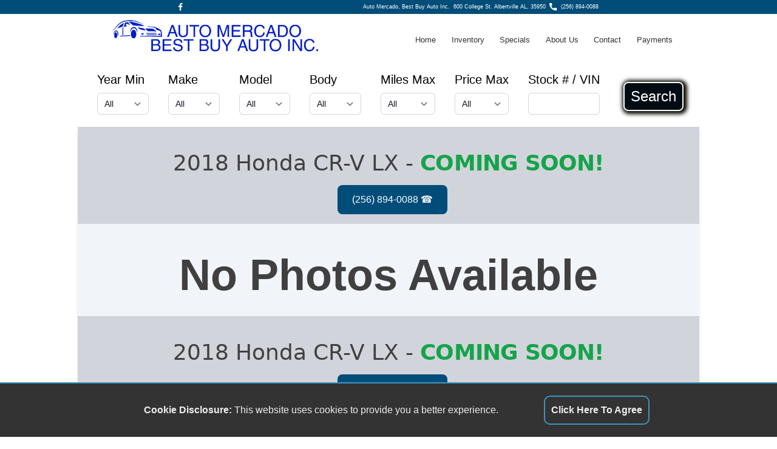

--- FILE ---
content_type: text/html; charset=ISO-8859-1
request_url: https://www.automercadobestbuyauto.com/vehicles/2HKRW5H36JH414003-2018-Honda-CRV/178E1E66-4F45-11EF-A982-9FB34EC952D4
body_size: 19426
content:
<!DOCTYPE html>

<html xmlns="http://www.w3.org/1999/xhtml">

<head>
<link rel="dns-prefetch" href="https://js-include.autocorner.com">
<link rel="dns-prefetch" href="https://cdn.tailwindcss.com">
<link rel="dns-prefetch" href="https://cdn.jsdelivr.net??1698178991">
<link rel="dns-prefetch" href="https://cdn.userway.org">

<meta charset="utf-8" />
<meta http-equiv="content-language" content="en-us" />
<meta http-equiv="Content-Type" content="text/html; charset=iso-8859-1" />
<meta name="viewport" content="width=device-width, initial-scale=1.0, height=device-height, shrink-to-fit=no, viewport-fit=cover" />

<meta property="og:url" content="https://www.automercadobestbuyauto.com/vehicles/2HKRW5H36JH414003-2018-Honda-CRV/178E1E66-4F45-11EF-A982-9FB34EC952D4" />
<meta property="og:title" content="2018 Honda CR-V | " />
<meta property="og:image" content="https://photos.autocorner.com/640x480/.jpg" />
<meta property="og:image:alt" content="2018 Honda CR-V | " />
<meta property="og:type" content="website" />
<meta property="og:description" content="2018 Honda CR-V | " />
<meta name="description" content="2018 Honda CR-V | " />
<meta name="keywords" content="Honda,CR-V,LX,2.4L,CVT," />
<link rel="canonical" href="https://www.automercadobestbuyauto.com/vehicles/2HKRW5H36JH414003-2018-Honda-CRV/178E1E66-4F45-11EF-A982-9FB34EC952D4" />

<meta name="copyright" content="AutoCorner - Product of stockNum Systems" />
<meta name="author" content="AutoCorner" />
<meta name="template" content="demo5" />

<link rel="shortcut icon" href="/graphics/favicon.ico" />
<link rel="stylesheet" type="text/css" href="/css/style.css?1732130220" />
<link rel="stylesheet" type="text/css" href="/css/tailwind.css?1732130220" />
<link rel="stylesheet" href="//js-include.autocorner.com/css/pannellum.css?1732130220" />
<script type="9f194d4da5e96143a3721aa2-text/javascript" src="/javascript/alpine.js?1732130220"></script>
<script type="9f194d4da5e96143a3721aa2-text/javascript" src="//js-include.autocorner.com/javascript/vehicle_search.js?1732130220"></script>
<script type="9f194d4da5e96143a3721aa2-text/javascript" src="/javascript/site_include.js?1732130220"></script>
<script type="9f194d4da5e96143a3721aa2-text/javascript" src="//js-include.autocorner.com/javascript/srp.js?1732130220"></script>
<script type="9f194d4da5e96143a3721aa2-text/javascript" src="//js-include.autocorner.com/javascript/vdp.js?1732130220"></script>
<script type="9f194d4da5e96143a3721aa2-text/javascript" src="//js-include.autocorner.com/javascript/credit.js?1732130220"></script>
<script type="9f194d4da5e96143a3721aa2-text/javascript" src="https://cdn.tailwindcss.com"></script></script-->
<script type="9f194d4da5e96143a3721aa2-text/javascript" src="//js-include.autocorner.com/javascript/pannellum.js?1732130220"></script>

<title>2018 Honda CR-V | </title>

</head>
 
<body>

<div id="hamburger" class="hamburger"><div></div><div></div><div></div></div>

<div id="dim" class="dim"></div>
<img id="please_wait_gif" class="please_wait_gif" src="/graphics/nopic.png?1732130220">
<div id="message_div" class="message_div">
	<div class="message_title" id="message_title">System Message</div>
	<div class="message_close_bar" align="right"><div id="message_close" class="message_close">&#x274C;</div></div>
	<p id="message_text" class="message_text"></p>
</div>

<div class="parent">

	<div class="div_left">&nbsp;</div>

	<div id="div1" class="div1">

		<!-- BEGIN HEADER -->
		
		<div class="header">
	    	<div class="header_left">
		    	<div class="header_left_item"><a href="https://www.facebook.com/automercadoinc"><img src="/graphics/facebook.svg?1732130220"></a></div>
		    	<div class="header_left_item"><a href="" class="hidden"><img src="/graphics/twitter.svg?1732130220"></a>&nbsp;</div>
		     	<div class="header_left_item"><a href="" class="hidden"><img src="/graphics/instagram.svg?1732130220">&nbsp;</a></div>
		   	<div class="header_left_item"><a href="" class="hidden"><img src="/graphics/linkedin.svg?1732130220">&nbsp;</a></div>
	    	</div>
	    	<div class="header_right">
		    	<div class="header_right_item">Auto Mercado, Best Buy Auto Inc.&nbsp;&nbsp;<a href="https://maps.apple.com/?q=600+College+St.+Albertville,+AL+35950">600 College St. Albertville AL, 35950</a></div>
		    	<div class="header_right_item"><img src="/graphics/phone.svg?1732130220" hspace="6"><a href="tel:2568940088">(256) 894-0088</a></div>
	    	</div>
	    </div>
	
		<!-- END HEADER -->

	</div>
	
	<div id="div2" class="div2">
	
		<!-- BEGIN LOGO MENU BAR -->
		
		<div class="logo_menu">
	
			<!-- BEGIN MAIN LOGO -->
	
			<div class="main_logo"><img src="/graphics/logo.png?1732130220"></div>
		
			<!-- END MAIN LOGO -->
		
			<!-- BEGIN MENU BAR -->

			<div id="menu_bar" class="menu_bar">
				<div><a href="/index.html">Home</a></div>
				<div><a href="/docs/vehicle_search.html">Inventory</a></div>
				<div><a href="/docs/vehicle_search.html?specials=true">Specials</a></div>
				<div><a href="/docs/about.html">About Us</a></div>
				<div><a href="/docs/contact.html">Contact</a></div>
				<div><a href="https://ambba.paymycar.com" target="_blank">Payments</a></div>
				<div class="flex lg:hidden"><a class="block lg:hidden" href="javascript:void(0);" class="block p-4" @click="openMenu = !openMenu" onClick="if (!window.__cfRLUnblockHandlers) return false; document.getElementById('search_bar').style.display='block'; " data-cf-modified-9f194d4da5e96143a3721aa2-="">Search</a></div>
			</div>

			<!-- END MENU BAR -->
	
		</div>
	
		<!-- END LOGO MENU BAR -->
		
	</div>
	
	<div id="div3" class="div3">

		<!-- BEGIN SEARCH BAR -->
	
		<div id="search_bar" class="hidden absolute lg:relative top-[25vw] lg:top-[0] z-[100] md:grid bg-white mt-0 pt-0 w-full text-black text-xl">
			<div class="p-4">
				<form id="search_form" class="flex flex-col z-[100] lg:flex-row">
					<div class="flex-1 mx-4 whitespace-nowrap">
						Year Min<br>
						<select class="search_bar_select mt-[0px] lg:mt-2 block w-full rounded-md border-0 py-1.5 pl-3 pr-10 text-gray-900 ring-1 ring-inset ring-gray-300 focus:ring-2 focus:ring-indigo-600 sm:text-sm sm:leading-6" name="year_min" id="year_min"></select>
					</div>
					<div class="flex-1 mx-4 mt-4 lg:mt-0 whitespace-nowrap">
						Make<br>
						<select class="search_bar_select  mt-[0px] lg:mt-2 block w-full rounded-md border-0 py-1.5 pl-3 pr-10 text-gray-900 ring-1 ring-inset ring-gray-300 focus:ring-2 focus:ring-indigo-600 sm:text-sm sm:leading-6" name="make" id="make"></select>
					</div>
					<div class="flex-1 mx-4 mt-4 lg:mt-0 whitespace-nowrap">
						Model<br>
						<select class="search_bar_select  mt-[0px] lg:mt-2 block w-full rounded-md border-0 py-1.5 pl-3 pr-10 text-gray-900 ring-1 ring-inset ring-gray-300 focus:ring-2 focus:ring-indigo-600 sm:text-sm sm:leading-6" name="model" id="model"><option value="all">All</option></select>
					</div>
					<div class="flex-1 mx-4 mt-4 lg:mt-0 whitespace-nowrap">
						Body<br>
						<select class="search_bar_select  mt-[0px] lg:mt-2 block w-full rounded-md border-0 py-1.5 pl-3 pr-10 text-gray-900 ring-1 ring-inset ring-gray-300 focus:ring-2 focus:ring-indigo-600 sm:text-sm sm:leading-6" name="body" id="body"></select>
					</div>
					<div class="flex-1 mx-4 mt-4 lg:mt-0 whitespace-nowrap">
						Miles Max<br>
						<select class="search_bar_select  mt-[0px] lg:mt-2 block w-full rounded-md border-0 py-1.5 pl-3 pr-10 text-gray-900 ring-1 ring-inset ring-gray-300 focus:ring-2 focus:ring-indigo-600 sm:text-sm sm:leading-6" name="miles_max" id="miles_max"></select>
					</div>
					<div class="flex-1 mx-4 mt-4 lg:mt-0 whitespace-nowrap">
						Price Max<br>
						<select class="search_bar_select  mt-[0px] lg:mt-2 block w-full rounded-md border-0 py-1.5 pl-3 pr-10 text-gray-900 ring-1 ring-inset ring-gray-300 focus:ring-2 focus:ring-indigo-600 sm:text-sm sm:leading-6" name="price_max" id="price_max"></select>
					</div>
					<div class="flex-1 mx-4 mt-4 lg:mt-0 whitespace-nowrap">
						Stock # / VIN<br>
						<input type=text class="w-full  mt-[0px] lg:mt-2 block w-[8vw] rounded-md border-0 py-1.5 pl-3 pr-10 text-gray-900 ring-1 ring-inset ring-gray-300 focus:ring-2 focus:ring-indigo-600 sm:text-sm sm:leading-6" name="stock_vin" id="stock_vin" ></select>
					</div>
					<div class="flex-1 ml-[1vw]">
						<div class="pt-2">
							<div class="text-2xl h-12 p-[10px] m-[10px] text-[#fff] leading-[1.3em] border-solid border-2 border-white rounded-lg text-center bg-[#010B13] shadow-[0_0_0_4px_#010b24] shadow-[2px_1px_6px_4px_#0a0a00]">
								<button type="button" class="flex items-center justify-center w-full h-full" onclick="if (!window.__cfRLUnblockHandlers) return false; submitVehicleSearch();" data-cf-modified-9f194d4da5e96143a3721aa2-="">Search</button>
							</div>
						</div>
					</div>
					<div class="flex-1 mx-4 mt-4 lg:mt-0 lg:hidden whitespace-nowrap text-center">
						<a href="javasript:void(0);" class="text-[#333] m-auto" onClick="if (!window.__cfRLUnblockHandlers) return false; document.getElementById('search_bar').style.display='none';" data-cf-modified-9f194d4da5e96143a3721aa2-=""><u>Close</u></a>
					</div>
					
					<input id="page_type" value="html" type="hidden">
				</form>
			</div>
		</div>
	
		<!-- END SEARCH BAR -->

	</div>
	
	<div id="div4" class="div4">
	
		

	</div>

	<div id="div5" class="div5">
	
		<!-- BEGIN CONTENT -->
<div class="bg-slate-100 rounded-md shadow-md pb-4 text-neutral-700"
	x-data="{
		selected_preview : '',
		selected_caption : '',
		primary_photo_id : '',
		enable_transparent_image : false,
		
		enable_show_staff: false,
	
		sms_num : '',
		enable_sms : false,
		voice_num : '2568940088',
		voice_num_label : '(256) 894-0088',
		enable_voice : true,
		
		enable_carplay : false,
		enable_androidauto : false,
		enable_siriusxm : false,
	
		youtubeShow:false,
		enable_youtube : false,
		youtube_id: '',
		
		number_of_photos:0,
		show_full_size: false,
		photos : [],
	
		enable_vdp_deal_badging : false,
		vehicle_dealStatus_great: false,
		vehicle_dealStatus_good: false,
		vehicle_dealStatus_avg: true,
		vehicle_dealStatus_none: false,
		vehicle_owners : 'Owners: no data',
		vehicle_accidents : 'Accidents: no data',
		enable_int360: true,
		interior360Show: false,
	    vehicle_interior_panorama:'https://photos.autocorner.com/360_interior/.jpg',
	    overlay_timestamp : '1715968839',
	
		bioStaffId:''
		}"
	
	x-init="
		enable_int360 = false;
		"
>
			
	<script type="9f194d4da5e96143a3721aa2-text/javascript">
	function shiftPhoto(act)
		{
		let bigPic = document.getElementsByClassName('super_size_pic');
		let src = bigPic[0].src;
		id = src.match(/[-\w]+\.jpg/);
		currentPic = id[0].replace(/\.jpg$/, '');
		console.log(currentPic);
		let alpineImageList = [];
		for (i=0; i<alpineImageList.length; i++)
			{
			if (currentPic == alpineImageList[i])
				{
				if ((act == 'next') && (i < alpineImageList.length - 1))
					{
					document.getElementById(alpineImageList[i+1]).click();
					}
				else if ((act == 'next') && (i == alpineImageList.length - 1))
					{
					document.getElementById(alpineImageList[0]).click();
					}
				else if ((act == 'prev') && (i == 0))
					{
					document.getElementById(alpineImageList[alpineImageList.length-1]).click();
					}
				else
					{
					document.getElementById(alpineImageList[i-1]).click();
					}
				}
			}
		}
	</script>

	<!-- Desktop 4k Ultra HD Viewer -->
	<div x-show="show_full_size" class="fixed inset-0 bg-black h-screen w-full h-full overflow-scroll" style="z-index:999; position:fixed;" x-transition.opacity.duration.600ms>
		<div class="flex flex-col justify-start h-full gap-6">
			<!-- Thumb Selector -->
			<div class="overflow-x-scroll bg-gray-900 w-full order-2 md:order-none lg:min-h-[6rem] lg:fixed lg:bottom-0 lg:z-10">
				<div id="thumbScroller" class="grid grid-cols-3 justify-items-center gap-4 px-4 mx-auto w-full md:flex flex-row items-center min-h-[6rem] overflow-x-auto bg-fixed bg-gray-900 py-4 whitespace-nowrap space-x-2">
					<template x-for=" (photo,index) in photos" :key="index">
						<div class="cursor-pointer flex-shrink-0" @click="selected_preview = photo.id, selected_caption = photo.caption">
							<!-- First 8 photos (starts at array 0) load 640x480, rest load lower res to save on page render time -->
							<picture>
								<source x-bind:srcset="`https://photos.autocorner.com/320x240/${photo.id}.webp`" type="image/webp">
								<source x-bind:srcset="`https://photos.autocorner.com/320x240/${photo.id}.jpg`" type="image/jpeg">
								<img x-show="index <= 7" x-bind:src="`https://photos.autocorner.com/640x480/${photo.id}.jpg`" alt="photo.caption" :id="`${photo.id}`" class="h-[4rem] rounded-xl drop-shadow-lg lg:grayscale-0 hover:grayscale-0" :class="selected_preview === photo.id && 'ring-4 ring-pink-500 lg:grayscale-0'">
							</picture>
							<picture>
								<source x-bind:srcset="`https://photos.autocorner.com/320x240/${photo.id}.webp`" type="image/webp">
								<source x-bind:srcset="`https://photos.autocorner.com/320x240/${photo.id}.jpg`" type="image/jpeg">
								<img x-show="index >= 8" x-bind:src="`https://photos.autocorner.com/320x240/${photo.id}.jpg`" alt="photo.caption" :id="`${photo.id}`" class="h-[4rem] rounded-xl drop-shadow-lg lg:grayscale-0 hover:grayscale-0" :class="selected_preview === photo.id && 'ring-4 ring-pink-500 lg:grayscale-0'">
							</picture>
						</div>
					</template>
				</div>
			</div>
			<!-- 4k Ultra HD Photo -->
			<div class="text-center text-2xl text-white">&#128270; Click Photo to Close &#128269;</div>
			<span x-html="selected_caption" class="mx-auto text-center break-words max-w-[900px] text-2xl px-8 text-white"></span>
			<div class="hidden lg:block" style="position:absolute; color:#000; height:3vw; width:3vw; background-color:#fff; text-align:center; line-height:3vw; border-radius:1.5vw; opacity:.5; font-size:2vw; margin-left:1vw; margin-top:40vh; cursor:pointer; z-index:99;" onClick="if (!window.__cfRLUnblockHandlers) return false; shiftPhoto('prev');" data-cf-modified-9f194d4da5e96143a3721aa2-="">&lt;</div>
			<div class="hidden lg:block" style="position:absolute; color:#000; height:3vw; width:3vw; background-color:#fff; text-align:center; line-height:3vw; border-radius:1.5vw; opacity:.5; font-size:2vw; margin-left:97%; margin-top:40vh; cursor:pointer; z-index:99;" onClick="if (!window.__cfRLUnblockHandlers) return false; shiftPhoto('next');" data-cf-modified-9f194d4da5e96143a3721aa2-="">&gt;</div>
			
			<div class="block lg:hidden" style="position:absolute; color:#000; height:10vw; width:10vw; background-color:#fff; text-align:center; line-height:10vw; border-radius:5vw; opacity:.5; font-size:10vw; margin-left:1vw; margin-top:23vh; cursor:pointer; z-index:99;" onClick="if (!window.__cfRLUnblockHandlers) return false; shiftPhoto('prev');" data-cf-modified-9f194d4da5e96143a3721aa2-="">&lt;</div>
			<div class="block lg:hidden" style="position:absolute; color:#000; height:10vw; width:10vw; background-color:#fff; text-align:center; line-height:10vw; border-radius:5vw; opacity:.5; font-size:10vw; margin-left:87%; margin-top:23vh; cursor:pointer; z-index:99;" onClick="if (!window.__cfRLUnblockHandlers) return false; shiftPhoto('next');" data-cf-modified-9f194d4da5e96143a3721aa2-="">&gt;</div>
			<template x-if="selected_preview != null">
				<picture>
					<source x-bind:srcset="`https://photos.autocorner.com/4096x2160/${selected_preview}.webp`" type="image/webp">
					<source x-bind:srcset="`https://photos.autocorner.com/4096x2160/${selected_preview}.jpg`" type="image/jpeg">
					<img @click="show_full_size = false" :id="selected_preview" class="mx-auto rounded-lg drop-shadow-lg object-fill super_size_pic" style="cursor:url('/graphics/cursor_minus.png'), auto;" x-bind:alt="selected_caption" x-bind:src="`https://photos.autocorner.com/4096x2160/${selected_preview}.jpg`">
				</picture>
			</template>
		</div>
	</div>

	<!-- YMM/message buttons header -->
	<div class="block md:sticky bg-gray-300 z-40 mb-4 py-2 px-4 md:px-2">
		<h1 class="font-sans font-light text-xl md:text-2xl lg:text-4xl leading-none text-center w-full mt-8 break-words">
			<span class="w-full">2018 Honda CR-V LX</span> - <span class="truncate order-first text-xl md:text-2xl lg:text-4xl font-extrabold tracking-tight text-green-600" x-text="'' === '' ? 'COMING SOON!': ''"></span>
		</h1>
		<h2 class="font-sans font-light text-2xl leading-none text-center w-full mt-2"></h2>
		<div class="mb-2 mt-4 w-full gap-2 text-center text-lg">
			<span class="mt-4" x-show="enable_sms">
				<a x-bind:href="`sms:${sms_num}`"><input type="button" class="cursor-pointer mt-3 w-full rounded-lg bg-[#004D79] px-6 py-3 text-base font-medium text-white shadow-sm hover:bg-[#3465F0] focus:outline-none focus:ring-2 focus:ring-indigo-500 focus:ring-offset-2 sm:ml-3 sm:mt-0 sm:inline-flex sm:w-auto sm:flex-shrink-0 sm:items-center" value="Text Us &#128172;" /></a>
			</span>

			<span class="mt-4" x-show="enable_voice">
				<a x-bind:href="`tel:${voice_num}`"><input type="button" class="cursor-pointer mt-3 w-full rounded-lg bg-[#004D79] px-6 py-3 text-base font-medium text-white shadow-sm hover:bg-[#3465F0] focus:outline-none focus:ring-2 focus:ring-indigo-500 focus:ring-offset-2 sm:ml-3 sm:mt-0 sm:inline-flex sm:w-auto sm:flex-shrink-0 sm:items-center" x-bind:value="`${voice_num_label} &#9742;&#65039;`" /></a>
			</span>
		</div>
	</div>

	<div id="vehicle_page" class="mx-auto mt-2 px-4">
		<!-- Vehicle Summary & Photo Gallery -->
		<div class="w-full px-4" x-show="enable_transparent_image">
			<div class="relative isolate md:pt-6 lg:pt-14">
				<!-- <div class="absolute inset-x-0  -z-10 transform-gpu overflow-hidden blur-3xl top-0 h-1/2" aria-hidden="true">
							<div class="relative left-[calc(50%-11rem)] aspect-[1155/678] w-[36.125rem] -translate-x-1/2 rotate-[30deg] bg-gradient-to-tr from-[--dealer_primary_accent] to-[#9089fc] opacity-30 sm:left-[calc(50%-30rem)] sm:w-[72.1875rem]" style="clip-path: polygon(74.1% 44.1%, 100% 61.6%, 97.5% 26.9%, 85.5% 0.1%, 80.7% 2%, 72.5% 32.5%, 60.2% 62.4%, 52.4% 68.1%, 47.5% 58.3%, 45.2% 34.5%, 27.5% 76.7%, 0.1% 64.9%, 17.9% 100%, 27.6% 76.8%, 76.1% 97.7%, 74.1% 44.1%)"></div>
						</div> -->
				<div class="flex flex-col lg:flex-row lg:items-center w-full ">
					<div class="w-full lg:w-1/2 lg:pl-4">
						<div class="w-full">
							<h1 class="font-sans font-light text-4xl leading-none mb-2">2018 Honda CR-V LX</h1>
							<div class="w-full">
								<dl class="mt-0 flex flex-col sm:grid max-w-xl sm:grid-cols-2 gap-x-4 gap-y-6">
									<div class="drop-shadow-md flex flex-col gap-y-1.5 border-l border-gray-900/10 pl-6">
										<dt class="text-sm leading-6 text-gray-600">Body</dt>
										<dd class="truncate text-xl font-semibold tracking-tight xl:text-2xl" x-text="'SUV' ? 'SUV' : 'Not Listed'"></dd>
									</div>
									<div class="drop-shadow-md flex flex-col order-1 md:order-none gap-y-1.5 border-l border-gray-900/10 pl-6">
										<dt class="text-sm leading-6 text-gray-600">Today's Price</dt>
										<dd class="truncate text-3xl font-extrabold tracking-tight text-green-600" x-text="'' === '' ? 'COMING SOON!': ''">
										</dd>
									</div>
									<div class="drop-shadow-md flex flex-col gap-y-1.5 border-l border-gray-900/10 pl-6">
										<dt class="text-sm leading-6 text-gray-600">Engine</dt>
										<dd class="truncate text-xl font-semibold tracking-tight" x-text="'2.4L' ? '2.4L' : 'Not Listed'"></dd>
									</div>
									<div class="drop-shadow-md flex flex-col gap-y-1.5 border-l border-gray-900/10 pl-6">
										<dt class="text-sm leading-6 text-gray-600">Miles</dt>
										<dd class="truncate text-xl font-semibold tracking-tight" x-text="'' ? '' : 'Not Listed'"></dd>
									</div>
								</dl>
								<!-- AutoCorner Vehicle History Summary -->
								<div class="mt-4 w-full pb-4 drop-shadow-lg" x-show="enable_vdp_deal_badging">
									<div class="rounded-t-lg bg-green-600 p-2 text-xl text-slate-100" x-show="vehicle_dealStatus_great">
										&#127775;&#127775; GREAT DEAL &#127775;&#127775;</div>
									<div class="rounded-t-lg bg-green-400 p-2 text-slate-900" x-show="vehicle_dealStatus_good">Good Deal</div>
									<div class="rounded-t-lg bg-amber-600 p-2 text-slate-100" x-show="vehicle_dealStatus_avg">Average Deal</div>
									<!-- 
						<div class="rounded-t-lg bg-amber-600 p-2 text-slate-100" x-show="vehicle_dealStatus_none">Not Enough Data</div>
									<div class="bg-slate-300 p-2 text-black" x-html="vehicle_owners">[owner count]</div>
									<div class="rounded-b-lg bg-slate-300 p-2 text-black" x-html="vehicle_accidents">[accident count]</div>
 -->
								</div>

								<!-- Phone/SMS buttons -->
								<div class="mb-2 mt-4 w-full gap-2 text-center text-lg">
									<span class="mt-4" x-show="enable_sms">
										<a x-bind:href="`sms:${sms_num}`"><input type="button" class="cursor-pointer mt-3 w-full rounded-lg bg-[#004D79] px-6 py-3 text-base font-medium text-white shadow-sm hover:bg-[#3465F0] focus:outline-none focus:ring-2 focus:ring-indigo-500 focus:ring-offset-2 sm:ml-3 sm:mt-0 sm:inline-flex sm:w-auto sm:flex-shrink-0 sm:items-center" value="Text Us &#128172;" /></a>
									</span>

									<span class="mt-4" x-show="enable_voice">
										<a x-bind:href="`tel:${voice_num}`"><input type="button" class="cursor-pointer mt-3 w-full rounded-lg bg-[#004D79] px-6 py-3 text-base font-medium text-white shadow-sm hover:bg-[#3465F0] focus:outline-none focus:ring-2 focus:ring-indigo-500 focus:ring-offset-2 sm:ml-3 sm:mt-0 sm:inline-flex sm:w-auto sm:flex-shrink-0 sm:items-center" x-bind:value="`${voice_num_label} &#9742;&#65039;`" /></a>
									</span>
								</div>
							</div>
						</div>
					</div>
					<div class="w-full lg:w-1/2"><img x-show="enable_transparent_image" class="block w-full max-w-xl ltablet:max-w-3xl lg:max-w-3xl mx-auto ptablet:mt-8" :src="enable_transparent_image ? `https://photos.autocorner.com/transparent/${primary_photo_id}.png` :''" alt="Vehicle image"></div>
				</div>
			</div>
		</div>


		<!-- Desktop Photo Gallery View -->
		<div x-show="number_of_photos > 0" class="flex flex-col gap-4 md:gap-0 md:grid grid-cols-1 md:grid-cols-2 w-full pt-12">
			<!-- Photo Gallery Grid -->
			<div class="grid order-2 md:order-none lg:grid-cols-3 h-[100vw] lg:h-[30vw] mb-[6vw] lg:mb-[1vw] overflow-y-auto">
				<div class="col-span-3 text-center text-xl md:text-2xl" style="margin-bottom:1vw;" x-show="photos.length > 9">&#11015;&#65039;Scroll For More Photos &#11015;&#65039;</div>

				<!-- Show YouTube video preview item -->

				<div class="p-2 cursor-pointer max-w-[20rem]" @click="youtubeShow = true, selected_preview = 'none'" x-show="enable_youtube">
					<svg version=" 1.1" id="YouTube_Icon" xmlns="http://www.w3.org/2000/svg" xmlns:xlink="http://www.w3.org/1999/xlink" x="0px" y="0px" viewBox="0 0 1024 721" enable-background="new 0 0 1024 721" xml:space="preserve" class="md:relative md:h-[5vw] md:top-[2vw] md:left-[2.5vw]">
						<path id="Triangle" fill="#FFFFFF" d="M407,493l276-143L407,206V493z" />
						<path id="The_Sharpness" opacity="0.12" fill="#420000" d="M407,206l242,161.6l34-17.6L407,206z" />
						<g id="Lozenge">
							<g>
								<linearGradient id="SVGID_1_" gradientUnits="userSpaceOnUse" x1="512.5" y1="719.7" x2="512.5" y2="1.2" gradientTransform="matrix(1 0 0 -1 0 721)">
									<stop offset="0" style="stop-color:#E52D27" />
									<stop offset="1" style="stop-color:#BF171D" />
								</linearGradient>
								<path fill="url(#SVGID_1_)" d="M1013,156.3c0,0-10-70.4-40.6-101.4C933.6,14.2,890,14,870.1,11.6C727.1,1.3,512.7,1.3,512.7,1.3
										h-0.4c0,0-214.4,0-357.4,10.3C135,14,91.4,14.2,52.6,54.9C22,85.9,12,156.3,12,156.3S1.8,238.9,1.8,321.6v77.5
										C1.8,481.8,12,564.4,12,564.4s10,70.4,40.6,101.4c38.9,40.7,89.9,39.4,112.6,43.7c81.7,7.8,347.3,10.3,347.3,10.3
										s214.6-0.3,357.6-10.7c20-2.4,63.5-2.6,102.3-43.3c30.6-31,40.6-101.4,40.6-101.4s10.2-82.7,10.2-165.3v-77.5
										C1023.2,238.9,1013,156.3,1013,156.3z M407,493V206l276,144L407,493z" />
							</g>
						</g>
					</svg>
				</div>

				<!-- Interior 360 -->
				<script type="9f194d4da5e96143a3721aa2-text/javascript">
				console.log(' - - - HERE - - - ');
				function showPanellum(id, image)
					{
					console.log(image);
					pannellum.viewer(id,
						{
						"type": "equirectangular",
						"panorama": image,
						"autoLoad": true,
						});

					}
				console.log(' - - - HERE - - - ');
				</script>
				<template x-if="enable_int360">
					<!--<div x-show="typeof pannellum !== 'undefined'" class="p-2 cursor-pointer max-w-[20rem] my-auto text-center" @click="interior360Show = true; showPanellum('interior360Container', vehicle_interior_panorama); selected_preview = null; youtubeShow = false;">-->
					<div x-show="class="p-2 max-w-[20rem] my-auto text-center" @click="interior360Show = true; showPanellum('interior360Container', vehicle_interior_panorama); selected_preview = null; youtubeShow = false;" style="cursor:pointer;">
						<span class="text-2xl lg:text-4xl mx-auto w-full font-extrabold">Interior</span>
						<svg version="1.1" id="Layer_1" xmlns="http://www.w3.org/2000/svg" xmlns:xlink="http://www.w3.org/1999/xlink" x="0px" y="0px" viewBox="0 0 122.88 65.79" style="enable-background:new 0 0 122.88 65.79" xml:space="preserve">
							<style type="text/css">
								.st0
								{
								fill-rule: evenodd;
								clip-rule: evenodd;
								}
							</style>
							<g>
								<path class="st0" d="M13.37,31.32c-22.23,12.2,37.65,19.61,51.14,19.49v-7.44l11.21,11.2L64.51,65.79v-6.97 C37.4,59.85-26.41,42.4,11.97,27.92c0.36,1.13,0.8,2.2,1.3,3.2L13.37,31.32L13.37,31.32z M108.36,8.31c0-2.61,0.47-4.44,1.41-5.48 c0.94-1.04,2.37-1.56,4.3-1.56c0.92,0,1.69,0.12,2.28,0.34c0.59,0.23,1.08,0.52,1.45,0.89c0.38,0.36,0.67,0.75,0.89,1.15 c0.22,0.4,0.39,0.87,0.52,1.41c0.26,1.02,0.38,2.09,0.38,3.21c0,2.49-0.42,4.32-1.27,5.47c-0.84,1.15-2.29,1.73-4.36,1.73 c-1.15,0-2.09-0.19-2.8-0.55c-0.71-0.37-1.3-0.91-1.75-1.62c-0.33-0.51-0.59-1.2-0.77-2.07C108.45,10.34,108.36,9.38,108.36,8.31 L108.36,8.31z M26.47,10.49l-9-1.6c0.75-2.86,2.18-5.06,4.31-6.59C23.9,0.77,26.91,0,30.8,0c4.47,0,7.69,0.83,9.69,2.5 c1.99,1.67,2.98,3.77,2.98,6.29c0,1.48-0.41,2.82-1.21,4.01c-0.81,1.2-2.02,2.25-3.65,3.15c1.32,0.33,2.34,0.71,3.03,1.15 c1.14,0.7,2.02,1.63,2.65,2.77c0.63,1.15,0.95,2.51,0.95,4.1c0,2-0.52,3.91-1.56,5.75c-1.05,1.83-2.55,3.24-4.51,4.23 c-1.96,0.99-4.54,1.48-7.74,1.48c-3.11,0-5.57-0.37-7.36-1.1c-1.8-0.73-3.28-1.8-4.44-3.22c-1.16-1.41-2.05-3.19-2.67-5.33 l9.53-1.27c0.38,1.92,0.95,3.26,1.74,4.01c0.78,0.74,1.78,1.12,3,1.12c1.27,0,2.33-0.47,3.18-1.4c0.85-0.93,1.27-2.18,1.27-3.74 c0-1.59-0.41-2.82-1.22-3.69c-0.81-0.87-1.92-1.31-3.32-1.31c-0.74,0-1.77,0.18-3.07,0.56l0.49-6.81c0.52,0.08,0.93,0.12,1.22,0.12 c1.23,0,2.26-0.4,3.08-1.19c0.82-0.79,1.24-1.72,1.24-2.81c0-1.05-0.31-1.88-0.93-2.49c-0.62-0.62-1.48-0.93-2.55-0.93 c-1.12,0-2.02,0.34-2.72,1.01C27.19,7.62,26.72,8.8,26.47,10.49L26.47,10.49z M75.15,8.27l-9.48,1.16 c-0.25-1.32-0.66-2.24-1.24-2.78c-0.59-0.54-1.31-0.81-2.16-0.81c-1.54,0-2.74,0.77-3.59,2.33c-0.62,1.13-1.09,3.52-1.38,7.19 c1.14-1.16,2.31-2.01,3.5-2.56c1.2-0.55,2.59-0.83,4.16-0.83c3.06,0,5.64,1.09,7.75,3.27c2.11,2.19,3.17,4.96,3.17,8.31 c0,2.26-0.53,4.32-1.6,6.2c-1.07,1.87-2.55,3.29-4.44,4.25c-1.9,0.96-4.27,1.44-7.13,1.44c-3.43,0-6.18-0.58-8.25-1.76 c-2.07-1.17-3.73-3.03-4.97-5.59c-1.24-2.56-1.86-5.95-1.86-10.18c0-6.18,1.3-10.71,3.91-13.59C54.13,1.44,57.74,0,62.36,0 c2.73,0,4.88,0.31,6.46,0.94c1.58,0.63,2.9,1.56,3.94,2.76C73.81,4.92,74.61,6.44,75.15,8.27L75.15,8.27z M57.62,23.55 c0,1.86,0.47,3.31,1.4,4.36c0.94,1.05,2.08,1.58,3.44,1.58c1.25,0,2.3-0.48,3.14-1.43c0.84-0.95,1.26-2.37,1.26-4.26 c0-1.93-0.44-3.41-1.31-4.42c-0.88-1.01-1.96-1.52-3.26-1.52c-1.32,0-2.44,0.49-3.34,1.48C58.06,20.32,57.62,21.72,57.62,23.55 L57.62,23.55z M77.91,17.57c0-6.51,1.17-11.07,3.52-13.67C83.77,1.3,87.35,0,92.14,0c2.31,0,4.2,0.29,5.68,0.85 c1.48,0.57,2.69,1.31,3.62,2.22c0.94,0.91,1.68,1.87,2.21,2.87c0.54,1.01,0.97,2.18,1.3,3.52c0.64,2.55,0.96,5.22,0.96,8 c0,6.22-1.05,10.76-3.16,13.64c-2.1,2.88-5.72,4.32-10.87,4.32c-2.88,0-5.21-0.46-6.99-1.38c-1.78-0.92-3.23-2.27-4.37-4.05 c-0.82-1.26-1.47-2.98-1.93-5.17C78.14,22.64,77.91,20.22,77.91,17.57L77.91,17.57z M87.34,17.59c0,4.36,0.38,7.34,1.16,8.94 c0.77,1.6,1.89,2.39,3.36,2.39c0.97,0,1.8-0.34,2.51-1.01c0.71-0.68,1.23-1.76,1.56-3.22c0.34-1.47,0.5-3.75,0.5-6.85 c0-4.55-0.38-7.6-1.16-9.18c-0.77-1.56-1.93-2.35-3.47-2.35c-1.58,0-2.71,0.8-3.42,2.39C87.69,10.31,87.34,13.27,87.34,17.59 L87.34,17.59z M112.14,8.32c0,1.75,0.15,2.94,0.46,3.58c0.31,0.64,0.76,0.96,1.35,0.96c0.39,0,0.72-0.13,1.01-0.41 c0.28-0.27,0.49-0.7,0.63-1.29c0.13-0.59,0.2-1.5,0.2-2.74c0-1.82-0.15-3.05-0.46-3.68c-0.31-0.63-0.77-0.94-1.39-0.94 c-0.63,0-1.09,0.32-1.37,0.96C112.28,5.4,112.14,6.59,112.14,8.32L112.14,8.32z M109.3,30.23c10.56,5.37,8.04,12.99-10.66,17.62 c-5.3,1.31-11.29,2.5-17.86,2.99v6.05c7.31-0.51,14.11-2.19,20.06-3.63c28.12-6.81,27.14-18.97,9.36-25.83 C109.95,28.42,109.65,29.35,109.3,30.23L109.3,30.23z" />
							</g>
						</svg>
					</div>
				</template>

				<style>
					.vdp_image img
					{
						position: absolute;
						object-fit: scale-down;
						height: 100%;
						width: 100%;
						box-shadow: var(--box_shadow);
						cursor: url('/graphics/cursor_plus.png'), auto;
					}

					.vdp_overlay_top2
					{
						width: 36vw;
						height: auto;
						object-fit: cover;
						top: 0px;
					}

					.vdp_overlay_bottom2
					{
						position: absolute;
						width: 36vw;
						height: auto;
						object-fit: cover;
						bottom: 0px;
						cursor: url('/graphics/cursor_plus.png'), auto;
					}

					.vdp_overlay_bottom_mobile
					{
						display: none;
						position: absolute;
						width: 100%;
						height: auto;
						object-fit: cover;
						cursor: url('/graphics/cursor_plus.png'), auto;
					}
				</style>


				<!-- Loop through array of photos -->
				<template x-for="(photo,index) in photos" :key="index">
					<div class="p-2 cursor-pointer max-w-[20rem]" @click="selected_preview = photo.id, selected_caption = photo.caption, youtubeShow = false, interior360Show = false" @dblclick="selected_preview = photo.id, selected_caption = photo.caption, show_full_size = true">
						<!-- First 8 photos (starts at array 0) load 640x480, rest load lower res to save on page render time -->
						<picture>
							<source x-bind:srcset="`https://photos.autocorner.com/640x480/${photo.id}.webp`" type="image/webp">
							<source x-bind:srcset="`https://photos.autocorner.com/640x480/${photo.id}.jpg`" type="image/jpeg">
							<img x-show="index <= 7" x-bind:src="`https://photos.autocorner.com/640x480/${photo.id}.jpg`" alt="photo.caption" class="rounded-xl drop-shadow-lg lg:grayscale-0 hover:grayscale-0" :class="selected_preview === photo.id && 'ring-4 ring-pink-500 lg:grayscale-0'">
						</picture>
						<picture>
							<source x-bind:srcset="`https://photos.autocorner.com/320x240 /${photo.id}.webp`" type="image/webp">
							<source x-bind:srcset="`https://photos.autocorner.com/320x240/${photo.id}.jpg`" type="image/jpeg">
							<img x-show="index >= 8" x-bind:src="`https://photos.autocorner.com/320x240/${photo.id}.jpg`" alt="photo.caption" class="rounded-xl drop-shadow-lg lg:grayscale-0 hover:grayscale-0" :class="selected_preview === photo.id && 'ring-4 ring-pink-500 lg:grayscale-0'">
						</picture>

						<!-- First 8 photos (starts at array 0) load 640x480, rest load lower res to save on page render time -->
					</div>
				</template>
			</div>
			<!-- Preview Photo -->
			<div class="grid order-1 md:order-none w-full p-2 items-center">
				<div class="text-center text-2xl">&#128270; Click Photo to Supersize &#128269;</div>
				<div class="relative">
					<!-- Photo -->
					<template x-if="selected_preview != null">
						<div class="vdp_image w-[100%] lg:w-[36vw] h-[67vw] lg:h-[27vw] m-[1vw] relative z-[10]" @click="show_full_size = true">
							<picture>
								<source x-bind:srcset="`https://photos.autocorner.com/1024x768/${selected_preview}.webp`" type="image/webp">
								<source x-bind:srcset="`https://photos.autocorner.com/1024x768/${selected_preview}.jpg`" type="image/jpeg">
								<img id="photo_preview" x-show="!youtubeShow" class="cursor-pointer mx-auto rounded-lg drop-shadow-lg" x-bind:alt="selected_caption" x-bind:src="`https://photos.autocorner.com/1024x768/${selected_preview}.jpg`" />
							</picture>
							<img id="vehicle_overlay_top" class="vdp_overlay_top" :src="`/graphics/overlays/top.png?${overlay_timestamp}`">
							<img id="vehicle_overlay_bottom" class="vdp_overlay_bottom" :src="`/graphics/overlays/bottom.png?${overlay_timestamp}`">
							<img id="vehicle_overlay_bottom_mobile" class="vdp_overlay_bottom_mobile" :src="`/graphics/overlays/bottom.png?${overlay_timestamp}`">
						</div>
					</template>
					<!-- YouTube -->
					<template x-if="youtube_id">
						<iframe id="youtube-video" class="absolute w-full h-[100%] md:h-[25vw] md:w-[34vw] top-[2vw] md:left-[2vw] z-[999] rounded-lg drop-shadow-lg mx-auto" x-show="youtubeShow" :src="`https://www.youtube.com/embed/${youtube_id}`" frameborder="0
						title=" YouTube video player" frameborder="0" allow="accelerometer; autoplay; clipboard-write; encrypted-media; gyroscope; picture-in-picture; web-share" allowfullscreen></iframe>
					</template>

					<!-- Interior 360 -->
					<template x-if="enable_int360">

						<div x-show="interior360Show" class="h-[280px] md:w-[290px] md:h-[240px] lg:w-[640px] lg:h-[480px] rounded-lg drop-shadow-lg mx-auto overflow-hidden">
							<div id="interior360Container"></div>


						</div>
					</template>
				</div>
				<p x-html="selected_caption" class="mx-auto text-center break-words w-full text-xl px-8"></p>
			</div>
		</div>
		<div x-show="number_of_photos === 0" class="flex justify-center items-center w-full p-8">
			<h3 class="font-semibold text-7xl text-center"> No Photos Available</h3>
		</div>
	</div>

	<!-- Main vehicle details -->
	<!-- YMM/message buttons header -->
	<div class="block md:sticky top-0 bg-gray-300 z-40 mb-4 py-2 px-4 md:px-2">
		<h1 class="font-sans font-light text-xl md:text-2xl lg:text-4xl leading-none text-center w-full mt-8 break-words">
			<span class="w-full">2018 Honda CR-V LX</span> - <span class="truncate order-first text-xl md:text-2xl lg:text-4xl font-extrabold tracking-tight text-green-600" x-text="'' === '' ? 'COMING SOON!': ''"></span>
		</h1>
		<h2 class="font-sans font-light text-2xl leading-none text-center w-full mt-2"></h2>
		<div class="mb-2 mt-4 w-full gap-2 text-center text-lg">
			<span class="mt-4" x-show="enable_sms">
				<a x-bind:href="`sms:${sms_num}`"><input type="button" class="cursor-pointer mt-3 w-full rounded-lg bg-[#004D79] px-6 py-3 text-base font-medium text-white shadow-sm hover:bg-[#3465F0] focus:outline-none focus:ring-2 focus:ring-indigo-500 focus:ring-offset-2 sm:ml-3 sm:mt-0 sm:inline-flex sm:w-auto sm:flex-shrink-0 sm:items-center" value="Text Us &#128172;" /></a>
			</span>

			<span class="mt-4" x-show="enable_voice">
				<a x-bind:href="`tel:${voice_num}`"><input type="button" class="cursor-pointer mt-3 w-full rounded-lg bg-[#004D79] px-6 py-3 text-base font-medium text-white shadow-sm hover:bg-[#3465F0] focus:outline-none focus:ring-2 focus:ring-indigo-500 focus:ring-offset-2 sm:ml-3 sm:mt-0 sm:inline-flex sm:w-auto sm:flex-shrink-0 sm:items-center" x-bind:value="`${voice_num_label} &#9742;&#65039;`" /></a>
			</span>
		</div>
	</div>

	<!-- vehicle content divs -->
	<div id="vehicle_page" class="mx-auto mt-4 px-4">

		<div class="grid grid-cols-1 md:grid-cols-2 lg:grid-cols-3 gap-4">
			<!-- left contact info  -->
			<div class="lg:sticky top-52">

				<!-- request info/contact form -->
				<div class="bg-slate-200 shadow-md border-gray-200 rounded-md md:col-span-2 lg:col-span-1 md:h-max lg:sticky top-52 px-4 w-full pt-4 max-w-xl mx-auto ">
					<div>
						<h3 class="font-sans m-0 font-light lg:text-[1.4vw] font-semibold leading-none text-muted-800 text-center w-full whitespace-nowrap">REQUEST INFO</h3>
					</div>
					<input type="text" id="name" name="name" value="" placeholder="Name">
					<input type="text" id="email" name="email" value="" placeholder="Email">
					<input type="text" id="message" name="message" value="" placeholder="Message">
					<div class="w-full px-2 pb-2" id="ct_a">
						<div class="ct_ff lg:h-[2.2vw] bg-white my-[1vw] w-full rounded-md border-0 px-3.5 lg:py-2 text-gray-600 text-[5vw] lg:text-[.8vw] leading-[8vw] lg:leading-[1.4vw] shadow-sm ring-1 ring-inset ring-gray-300 placeholder:text-gray-400 focus:ring-2 focus:ring-inset focus:ring-indigo-600 text-sm leading-6" id="eman" onfocus="if (!window.__cfRLUnblockHandlers) return false; clearText('eman','Full Name');" onblur="if (!window.__cfRLUnblockHandlers) return false; reCaption('eman','Full Name');" contenteditable="true" data-cf-modified-9f194d4da5e96143a3721aa2-="">Full Name</div>
						<div class="ct_ff lg:h-[2.2vw] bg-white my-[1vw] w-full rounded-md border-0 px-3.5 lg:py-2 text-gray-600 text-[5vw] lg:text-[.8vw] leading-[8vw] lg:leading-[1.4vw] shadow-sm ring-1 ring-inset ring-gray-300 placeholder:text-gray-400 focus:ring-2 focus:ring-inset focus:ring-indigo-600 text-sm leading-6" id="liame" onfocus="if (!window.__cfRLUnblockHandlers) return false; clearText('liame','Email Address');" onblur="if (!window.__cfRLUnblockHandlers) return false; reCaption('liame','Email Address');" contenteditable="true" data-cf-modified-9f194d4da5e96143a3721aa2-="">Email Address</div>
						<div class="ct_ff lg:h-[2.2vw] bg-white my-[1vw] w-full rounded-md border-0 px-3.5 lg:py-2 text-gray-600 text-[5vw] lg:text-[.8vw] leading-[8vw] lg:leading-[1.4vw] shadow-sm ring-1 ring-inset ring-gray-300 placeholder:text-gray-400 focus:ring-2 focus:ring-inset focus:ring-indigo-600 text-sm leading-6" id="enohp" onfocus="if (!window.__cfRLUnblockHandlers) return false; clearText('enohp','Phone Number*');" onblur="if (!window.__cfRLUnblockHandlers) return false; reCaption('enohp','Phone Number*');" contenteditable="true" data-cf-modified-9f194d4da5e96143a3721aa2-="">Phone Number*</div>
						<div class="ct_ff h-[30vw] lg:h-[10vw] bg-white my-[1vw] w-full rounded-md border-0 px-3.5 lg:py-2 text-gray-600 text-[5vw] lg:text-[.8vw] leading-[5vw] lg:leading-[1.4vw] shadow-sm ring-1 ring-inset ring-gray-300 placeholder:text-gray-400 focus:ring-2 focus:ring-inset focus:ring-indigo-600 text-sm leading-6" id="ct_ta" onfocus="if (!window.__cfRLUnblockHandlers) return false; clearText('ct_ta','Message');" onblur="if (!window.__cfRLUnblockHandlers) return false; reCaption('ct_ta','Message');" contenteditable="true" data-cf-modified-9f194d4da5e96143a3721aa2-="">I am interested in the 2018 Honda CR-V that you have for sale.</div>
						<div style="display:flex; flex-direction:row; align-items:flex-start;">
							<div style="padding-right:.5vw;"><input type="checkbox" id="agree" name="agree" value="agree"></div>
							<div style="padding-bottom:1vw;">I agree to receive phone calls and text messages and/or emails from Auto Mercado, Best Buy Auto Inc. at the phone number or email address provided. I understand that message and data rates may apply depending on my mobile carrier.</div>
						</div>
						<div class="cursor-pointer h-[8vw] lg:h-[2.2vw] lg:leading-[1.4vw] mb-4 rounded-md bg-[#004D79] lg:px-3.5 lg:py-2.5 text-center text-[4vw] leading-[9vw] lg:text-[.8vw] font-semibold text-white shadow-sm hover:bg-indigo-500 focus-visible:outline focus-visible:outline-2 focus-visible:outline-offset-2 focus-visible:outline-indigo-600" id="ct_sb" onMouseOver="if (!window.__cfRLUnblockHandlers) return false; document.getElementById('please_wait_gif').src='/graphics/please_wait.gif'" onClick="if (!window.__cfRLUnblockHandlers) return false; if(document.getElementById('agree').checked==false){alert('Please agree to receive phone calls and text messages from Dixie Rides, LLC at the phone number provided.');} else{adjustCSS();}" data-cf-modified-9f194d4da5e96143a3721aa2-="">Submit</div>
						<div class="text-[3vw] md:text-[.6vw] text-justify">* By providing a telephone number and submitting this form you are consenting to be contacted by SMS text message. Message & data rates may apply. You can reply STOP to opt-out of further messaging. Visit <u><a href="/docs/privacy.html">privacy.html</a></u> to see our privacy policy and <u><a href="/docs/tos.html">tos.html</a></u> for our Terms of Service.</div>
						<input type="hidden" id="about" value=" - re ${vehicle.vehicle_year} ${vehicle.vehicle_make} ${vehicle.vehicle_model} - sn ${vehicle.vehicle_stocknum}">
					</div>
				</div>
				
				<script type="9f194d4da5e96143a3721aa2-text/javascript">
				function adjustCSS()
					{
					document.getElementById('please_wait_gif').src = '/graphics/please_wait.gif';
					document.getElementById('please_wait_gif').style.left = '70%';
					document.getElementById('message_div').style.width = '400px';
					document.getElementById('message_div').style.left = '74%';
					document.getElementById('message_close').style.height = '30px';
					}
				</script>

				<!-- staff card -->
				<template x-if="bioStaffId">
					<div class="top-52 pb-4 mx-auto mt-6 w-full max-w-xl rounded-md border-gray-200 lg:sticky top-52 bg-slate-200 px-4 pt-4 shadow-md md:col-span-2 md:h-max lg:col-span-1" x-show="enable_show_staff">
						<script src="/cdn-cgi/scripts/7d0fa10a/cloudflare-static/rocket-loader.min.js" data-cf-settings="9f194d4da5e96143a3721aa2-|49"></script><img class="hidden aspect-[3/2] w-full rounded-2xl object-cover" :src="`https://73043.autocornertestdrive.com/graphics/staff/${bioStaffId}.jpg`" alt="" onError="this.src=''" />
						<h3 class="mt-6 text-lg font-semibold leading-8 text-gray-900"></h3>
						<p class="text-base leading-7 text-gray-600"></p>
						<p class="px-4 mt-4 text-sm leading-6 text-gray-600"></p>
					</div>
				</template>
			</div>

			<!-- right bar content container -->
			<div class="md:ml-4 w-full col-span-1 md:col-span-2 pt-0 justify-between">
				<!-- Vehicle content boxes -->
				<div class="lg:grid flex flex-col justify-center lg:justify-between px-2 grid-cols-2 gap-[1vw]">

					<!-- Vehicle Info Div -->
					<div class="flex flex-col gap-4 justify-start items-center w-full lg:w-[25vw] lg:pr-[1.4vw]">
						<div class="mt-2 grid-info max-w-xl xl:max-w-2xl [&>h2]:font-semibold [&>h2]:text-xl w-full">
							<h2 class="mt-2 text-2xl font-bold tracking-tight underline underline-offset-4 decoration-blue-500 pb-4">Vehicle Information</h2>
							<div class="[&>div]:w-full [&>div]:flex [&>div]:justify-between text-[4vw] lg:text-[1vw] leading-[6vw] lg:leading-[1.4vw]">						<div class="details_item"><span class="details_item_span1">Price</span><span class="details_item_span2">COMING SOON!</span></div>
						<div class="details_item"><span class="details_item_span1">VIN</span><span class="details_item_span2">2HKRW5H36JH414003</span></div>
						<div class="details_item"><span class="details_item_span1">Year</span><span class="details_item_span2">2018</span></div>
						<div class="details_item"><span class="details_item_span1">Make</span><span class="details_item_span2">Honda</span></div>
						<div class="details_item"><span class="details_item_span1">Model</span><span class="details_item_span2">CR-V</span></div>
						<div class="details_item"><span class="details_item_span1">Stock #</span><span class="details_item_span2">3106306</span></div>
						<div class="details_item"><span class="details_item_span1">Exterior Color</span><span class="details_item_span2">SILVER</span></div>
						<div class="details_item"><span class="details_item_span1">Engine</span><span class="details_item_span2">2.4L</span></div>
						<div class="details_item"><span class="details_item_span1">Transmission</span><span class="details_item_span2">CVT</span></div>
						<div class="details_item"><span class="details_item_span1">Drive Train</span><span class="details_item_span2">FWD</span></div>
						<div class="details_item"><span class="details_item_span1">Body</span><span class="details_item_span2">SUV</span></div>
						<div class="details_item"><span class="details_item_span1">Title</span><span class="details_item_span2">Used</span></div>
</div>
							<div class="w-full flex justify-center mx-auto my-2">
								<center>
									<h1 class="carfax_vdp_badge"><a href="//www.carfax.com/VehicleHistory/p/Report.cfx?partner=ACW_0&vin=2HKRW5H36JH414003" target="_new"><img src="/graphics/carfax_standard2.png"></a></h1>
									
								</center>
							</div>
						</div>
						<!-- Apple CarPlay -->
						<div class="mt-2 grid-carplay max-w-xl xl:max-w-2xl text-[4vw] lg:text-[1vw] leading-[6vw] lg:leading-[1.4vw]" x-show="enable_carplay">
							<div class="mx-auto text-center w-full items-center">
								<div class="w-[4rem] mx-auto">
									<svg xmlns="http://www.w3.org/2000/svg" viewBox="12.59 12.621 145.078 145.078">
										<path d="M119.4 60.476c-7.672-10.563-20.121-17.431-34.175-17.431-23.312 0-42.21 18.898-42.21 42.21s18.898 42.21 42.21 42.21c14.028 0 26.458-6.843 34.132-17.373" fill="none" />
										<linearGradient id="a" gradientUnits="userSpaceOnUse" x1="-960.801" y1="1277.555" x2="-960.801" y2="1132.477" gradientTransform="matrix(1 0 0 -1 1045.93 1290.176)">
											<stop offset="0" stop-color="#0bd319" />
											<stop offset=".22" stop-color="#18d722" />
											<stop offset="1" stop-color="#86fc6f" />
										</linearGradient>
										<path d="M157.668 125.402c0 17.838-14.459 32.297-32.296 32.297H44.886c-17.837 0-32.296-14.459-32.296-32.297V44.917c0-17.837 14.459-32.296 32.296-32.296h80.486c17.837 0 32.296 14.459 32.296 32.296v80.485z" fill="url(#a)" />
										<path d="M85.225 129.963c-24.652 0-44.707-20.055-44.707-44.707s20.055-44.707 44.707-44.707c14.269 0 27.798 6.901 36.195 18.46a2.498 2.498 0 0 1-4.041 2.935C109.92 51.674 97.9 45.542 85.225 45.542c-21.898 0-39.713 17.815-39.713 39.713 0 21.897 17.815 39.713 39.713 39.713 12.649 0 24.654-6.11 32.117-16.347a2.497 2.497 0 0 1 4.034 2.941c-8.397 11.523-21.912 18.401-36.151 18.401zM77.088 66.12c-.384-.283-.824-.533-1.185-.533a1.66 1.66 0 0 0-1.659 1.659v35.421a1.66 1.66 0 0 0 2.534 1.407c.311-.196 30.316-17.307 30.607-17.561.35-.304.571-.752.571-1.252 0-.43-.163-.821-.431-1.116-.304-.333-29.936-17.656-30.437-18.025z" fill="#fff" />
									</svg>
								</div>
								<h2 class="font-bold text-lg uppercase tracking-wide">CarPlay</h2>

							</div>
							<h3 class="text-xl font-semibold text-center">The ultimate copilot.</h3>
							<p class="text-md font-medium text-justify">CarPlay is a smarter, safer way to use your iPhone while you drive. You can get directions, make calls, send and receive messages, and enjoy your favorite music. All on your car's built-in display. And CarPlay now features more app categories and custom wallpapers for your CarPlay Dashboard.</p>
						</div>

						<!-- Android Auto -->
						<div class="mt-2 grid-android max-w-xl xl:max-w-2xl text-[4vw] lg:text-[1vw] leading-[6vw] lg:leading-[1.4vw]" x-show="enable_androidauto">
							<div class="mx-auto text-center w-full items-center">
								<div class="w-[4rem] mx-auto">
									<svg viewBox=".333 .667 501.334 480" xmlns="http://www.w3.org/2000/svg" xmlns:xlink="http://www.w3.org/1999/xlink">
										<linearGradient id="a" x1="-21.471%" x2="84.198%" y1="37.806%" y2="97.817%">
											<stop offset="0" stop-color="#1a237e" stop-opacity=".2" />
											<stop offset="1" stop-color="#1a237e" stop-opacity=".02" />
										</linearGradient>
										<g fill="none" fill-rule="evenodd">
											<path d="m32.333 416.667c-17.68 0-32-14.32-32-32 0-5.814 1.547-11.28 4.267-15.974l202.667-352c5.52-9.573 15.866-16.026 27.733-16.026s22.213 6.453 27.733 16.026l202.667 352c2.72 4.694 4.267 10.16 4.267 15.974 0 17.68-14.32 32-32 32z" fill="#03a9f4" />
											<path d="m235 150v266.667h266.667z" fill="url(#a)" />
											<path d="m207.267 16.693-202.667 352c-2.72 4.694-4.267 10.16-4.267 15.974 0 17.68 14.32 32 32 32h202.667v-416c-11.867 0-22.213 6.453-27.733 16.026z" fill="#039be5" />
											<path d="m235 150 181.333 320-10.666 10.667-170.667-64-170.667 64-10.666-10.667z" fill="#f1f1f1" />
											<path d="m235 150 181.333 320-10.666 10.667-170.667-64" fill="#e1e1e1" />
										</g>
									</svg>
								</div>
								<h2 class="font-bold text-lg uppercase tracking-wide whitespace-nowrap">Android Auto
								</h2>

							</div>
							<h3 class="text-xl font-semibold text-center">Connect your phone. Now hit the road.</h3>
							<p class="text-md font-medium text-justify">Connect your phone to your car display your Android apps show up onscreen, just like that. Tap to get driving directions or talk to send a text. Even call your mom, hands-free. Android Auto is made to help you focus on the road. And have fun along the way. Just connect and go.</p>
						</div>

						<!-- SiriusXM Radio -->
						<div class="mt-2 grid-sirius max-w-xl xl:max-w-2xl text-[4vw] lg:text-[1vw] leading-[6vw] lg:leading-[1.4vw]" x-show="enable_siriusxm">
							<div class="mx-auto text-center w-full items-center">
								<div class="w-[11rem] mx-auto">
									<svg class="brightness-200" xmlns="http://www.w3.org/2000/svg" xmlns:xlink="http://www.w3.org/1999/xlink" viewBox="0 0 308.117 66.103">
										<path d="M72.5 64.657l1.153-1.386c.8.663 1.636 1.08 2.648 1.08.8 0 1.28-.318 1.28-.836v-.025c0-.494-.302-.748-1.786-1.13-1.788-.454-2.94-.95-2.94-2.713v-.023c0-1.61 1.294-2.675 3.105-2.675 1.293 0 2.395.404 3.296 1.126l-1.017 1.47c-.785-.544-1.558-.872-2.307-.872-.746 0-1.14.342-1.14.772v.025c0 .585.38.774 1.912 1.167 1.803.47 2.815 1.115 2.815 2.663v.023c0 1.764-1.343 2.75-3.258 2.75a5.656 5.656 0 0 1-3.763-1.416" fill="#005480" />
										<path id="h" d="M87.37 57.01h1.8l3.806 8.94h-2.04l-.814-1.99H86.37l-.81 1.99h-1.992zm2.055 5.224l-1.18-2.876-1.18 2.876z" fill="#005480" />
										<path id="f" fill="#005480" d="M103.216 57.075v1.8h-2.7v7.074h-1.952v-7.074h-2.7v-1.8z" />
										<path id="g" fill="#005480" d="M109.947 58.812v1.8h4.186v1.737h-4.186v1.863h4.818v1.736h-6.755v-8.875h6.69v1.737z" />
										<path id="e" fill="#005480" d="M126.175 64.174v1.775H119.8v-8.875h1.95v7.1z" />
										<path id="i" fill="#005480" d="M142.175 57.075h1.952v8.874h-1.952z" />
										<path d="M230.914 56.922c-2.74 0-4.728 2.07-4.728 4.594v.022c0 2.523 1.966 4.562 4.705 4.562 2.738 0 4.73-2.066 4.73-4.586v-.027c0-2.522-1.97-4.564-4.706-4.564zm-.02 1.8c1.573 0 2.685 1.27 2.685 2.803 0 1.534-1.092 2.778-2.663 2.778-1.574 0-2.684-1.268-2.684-2.804 0-1.536 1.088-2.777 2.66-2.777zM180.045 57.072v8.875H182v-2.84h1.528l1.905 2.84h2.28l-2.165-3.17c1.127-.42 1.898-1.316 1.898-2.463 0-1.148-.264-1.845-.76-2.34-.58-.583-1.458-.902-2.587-.902zm1.95 1.768h1.94c.952 0 1.534.427 1.534 1.233 0 .805-.55 1.314-1.497 1.314h-1.98zM205.812 57.074v8.875h3.46c2.79 0 4.718-1.942 4.718-4.452s-1.93-4.424-4.717-4.424zm1.956 1.766h1.505c1.598 0 2.674 1.1 2.674 2.684 0 1.585-1.076 2.66-2.674 2.66h-1.505z" fill="#005480" />
										<path d="M28.254 42.92a2.817 2.817 0 0 0 3.956.433 2.816 2.816 0 0 0 .425-3.96 16.233 16.233 0 0 1-3.61-10.272c0-3.703 1.2-7.197 3.48-10.105a2.82 2.82 0 0 0-.484-3.948 2.807 2.807 0 0 0-3.95.483c-3.06 3.904-4.672 8.597-4.672 13.57 0 5.007 1.725 9.908 4.856 13.8zM22.31 8.213a2.816 2.816 0 0 0-3.94.545c-4.516 5.942-6.906 13.04-6.906 20.528 0 7.422 2.35 14.472 6.796 20.388a2.816 2.816 0 0 0 3.937.56 2.813 2.813 0 0 0 .557-3.937c-3.704-4.934-5.665-10.816-5.665-17.01 0-6.248 1.99-12.17 5.755-17.13a2.818 2.818 0 0 0-.536-3.944zM5.636 29.19c0-8.902 2.644-17.474 7.654-24.788a2.813 2.813 0 1 0-4.643-3.18C2.993 9.478.003 19.147.003 29.192c0 10.068 3.003 19.758 8.688 28.026a2.808 2.808 0 0 0 3.91.722 2.81 2.81 0 0 0 .727-3.91c-5.037-7.323-7.69-15.914-7.69-24.84zm270.286 14.163a2.818 2.818 0 0 0 3.958-.433 22.1 22.1 0 0 0 4.853-13.8c0-4.973-1.614-9.666-4.668-13.57a2.812 2.812 0 0 0-3.952-.484 2.81 2.81 0 0 0-.48 3.95 16.24 16.24 0 0 1 3.48 10.104c0 3.78-1.253 7.337-3.615 10.274a2.815 2.815 0 0 0 .425 3.96m10.01 6.88a2.82 2.82 0 0 0 3.94-.56c4.446-5.915 6.794-12.97 6.794-20.39 0-7.487-2.385-14.587-6.9-20.527a2.816 2.816 0 0 0-3.94-.545 2.815 2.815 0 0 0-.542 3.944c3.768 4.96 5.758 10.882 5.758 17.13 0 6.19-1.954 12.075-5.665 17.01a2.81 2.81 0 0 0 .556 3.938m8.91-45.83c5.007 7.313 7.653 15.886 7.653 24.785 0 8.926-2.662 17.52-7.69 24.84a2.81 2.81 0 0 0 .725 3.91 2.807 2.807 0 0 0 3.91-.72c5.673-8.27 8.676-17.96 8.676-28.03 0-10.04-2.987-19.713-8.638-27.968a2.812 2.812 0 0 0-4.637 3.182" fill="#00adee" />
										<path d="M54.64 12.035c-6.76 0-15.382 2.42-15.382 10.734 0 12.59 19.912 8.436 19.912 13.648 0 2.297-2.11 2.914-4.094 2.914-1.24 0-2.358-.37-3.166-.992-.867-.68-1.363-1.675-1.363-2.98h-12.28c.68 8.747 8.867 11.042 16.31 11.042 11.913 0 17.495-4.587 17.495-11.35 0-12.162-20.53-9.12-20.53-13.648 0-1.613 1.424-2.295 3.657-2.295.99 0 1.92.246 2.605.804.682.558 1.116 1.303 1.242 2.36h11.725c-.746-8.625-9.057-10.24-16.13-10.24zM237.52 12.04c-4.652 0-7.586 3.284-9.2 5.765v-4.838h-11.85v32.506h12.903v-16.07c0-3.905.09-7.28 3.635-7.19 3.438.09 3.72 1.92 3.72 6.697v16.563h12.9V29.406c0-3.907-.03-7.175 3.6-7.187 3.412-.01 3.725 1.912 3.725 6.69v16.563h12.9v-19.23c0-8.87-4.025-14.2-12.205-14.2-4.705 0-7.15 2.04-9.943 5.947-1.552-3.474-4.805-5.95-10.185-5.95z" fill="#005480" />
										<path d="M74.244 12.088v5.006h10.48v-5.006h-10.48zm0 7.158v26.402h10.48V19.246h-10.48z" id="d" fill="#005480" />
										<path d="M105.234 18.486c-4.082 0-6.652 1.97-8.11 6.098h-.105v-5.34h-9.524v26.402H97.98v-9.12c-.002-5.693 2.167-7.708 6.448-7.708.704 0 1.462.2 2.166.3V18.64c-.452-.046-.908-.152-1.36-.152zM165.01 18.49c-5.492 0-12.498 1.965-12.498 8.717 0 10.23 16.177 6.855 16.177 11.086 0 1.864-1.716 2.367-3.327 2.367-1.008 0-1.914-.302-2.57-.807-.704-.554-1.107-1.362-1.107-2.416h-9.977c.552 7.106 7.206 8.967 13.25 8.967 9.677 0 14.21-3.727 14.21-9.22 0-9.877-16.678-7.407-16.678-11.084 0-1.31 1.157-1.864 2.975-1.864.802 0 1.558.203 2.11.653.558.454.91 1.058 1.013 1.913h9.523c-.608-7.002-7.356-8.313-13.103-8.313zM121.88 19.244v16.074c0 7.56 3.725 11.084 9.47 11.084 4.334 0 6.902-1.008 9.523-4.636v3.88h9.723V19.244h-10.48V31.94c0 4.08-.958 6.35-3.98 6.35-2.52 0-3.78-1.158-3.78-4.784V19.244z" fill="#005480" />
										<path clip-path="url(#c)" fill="#005480" d="M192.956 12.966l4.096 8.128 4.343-8.128h14.143l-11.105 15.447 11.23 17.06H201.27l-4.592-9.307-4.713 9.307h-14.27l11.664-17-10.733-15.507z" />
										<path fill="#005480" d="M268.048 9.42v.578h-1.124v2.97h-.628v-2.97h-1.126V9.42zM271.532 9.42h.663v3.548h-.622v-2.545l-1.12 1.672h-.02l-1.11-1.662v2.535h-.614V9.42h.663l1.08 1.676z" />
										<use xlink:href="#d" transform="translate(34.583)" width="100%" height="100%" />
										<use xlink:href="#e" transform="translate(11.143)" width="100%" height="100%" />
										<use xlink:href="#f" transform="translate(53.143)" width="100%" height="100%" />
										<use xlink:href="#g" transform="translate(53.142)" width="100%" height="100%" />
										<use xlink:href="#h" transform="translate(108.173)" width="100%" height="100%" />
										<use xlink:href="#i" transform="translate(76.936)" width="100%" height="100%" />
									</svg>
								</div>

							</div>
							<h3 class="text-xl font-semibold text-center">Your Kind of Music</h3>
							<p class="text-md font-medium text-justify">Embark on the ultimate road trip with SiriusXM, your ticket to 300+ commercial-free channels of music, news, sports, and comedy. Enjoy endless entertainment while cruising, discovering new genres and timeless classics. Make every mile memorable with SiriusXM's crystal-clear audio and unparalleled variety, turning your journey into an unforgettable adventure.</p>
						</div>

					</div>

					<!-- Vehicle Equipment Div -->
					<div class="mt-2 grid-equipment [&>h2]:font-semibold [&>h2]:text-xl w-full lg:w-[25vw] px-2 lg:px6 lg:bg-[#e2e8f0] rounded-[2vw] lg:rounded-[.3vw]">
						<h2 class="mt-2 text-2xl font-bold tracking-tight underline underline-offset-4 decoration-blue-500 pb-4">
							Vehicle Equipment</h2>
						<div class="flex flex-col gap-2 text-[4vw] lg:text-[1vw] h-[100vw] lg:h-[20vw] overflow-y-auto"></ul><div class="text-[4vw] md:text-[1.4vw] ml-[3vw] md:ml-[0] mt-4 underline decoration-[#ccc]" style="margin-top:1vw; font-weight:bold;">Equipment / Accessories</div><ul class="vehicle_equipment_columns">
<li> Air Conditioning</li>
<li> Power Windows</li>
<li> Power Locks</li>
<li> Power Steering</li>
<li> Tilt Wheel</li>
<li> AM/FM CD/MP3</li>
<li> Immobilizer</li>
<li> Keyless Entry</li>
<li> Alarm</li>
<li> Daytime Running Lights</li>
<li> Dual Front Airbags</li>
<li> Side Airbags</li>
<li> Head Airbags</li>
<li> Rear Head Airbags</li>
<li> Active Seatbelts</li>
<li> All Wheel ABS</li>
<li> Power Sun/Moon Roof</div>
					</div>

				</div>

			</div>

			<input type="hidden" id="vehicle_id" value="178E1E66-4F45-11EF-A982-9FB34EC952D4">

		</div>

		<div>
			<div class="relative isolate pt-4 lg:pt-14">

				<!-- Full width vehicle description -->
				<div id="vdp_description" class="px-2 lg:px-4 lg:mt-4 lg:pt-4">
					<h3 class="mt-2 text-2xl font-bold tracking-tight underline underline-offset-4 decoration-blue-500 pb-4">Vehicle Description</h3>
					<div id="vdp_description_content" class="text-[4vw] leading-[6vw] lg:text-[1vw] lg:leading-[1.2vw]"></div>
				</div>

				<div id="loan_calculator" style="display:none;">

					<!-- Loan calculator -->
					<form name="calc" id="calc_form" class="px-4 mt-8 pt-8 w-full">
						<h3 class="mt-2 text-2xl font-bold tracking-tight underline underline-offset-4 decoration-blue-500 pb-4">Loan Calculator</h3>
						<div id="loan_calculator_form" class="flex flex-col md:flex-row justify-evenly w-[100%] md:w-[80%] m-auto">
							<div class="flex flex-col w-[100%] md:w-[50%] justify-evenly">
								<div class="flex flex-row justify-between w-[100%] md:w-[80%] m-[.2vw]">
									<div class="w-[50%] leading-[4vw] lg:leading-[2vw]">Selling Price</div>
									<div class="w-[50%]"><input type="text" id="calc_selling_price" value="" class="text-[4vw] lg:text-[1vw] rounded w-[80%] text-right p-[1vw] md:p-[.5vw]" readonly></div>
								</div>
								<div class="flex flex-row justify-between w-[100%] md:w-[80%] m-[.2vw]">
									<div class="w-[50%] leading-[4vw] lg:leading-[2vw]">Down Payment</div>
									<div class="w-[50%]"><input type="text" id="calc_down_payment" value="0" class="text-[4vw] lg:text-[1vw] rounded w-[80%] text-right p-[1vw] md:p-[.5vw]" onKeyUp="if (!window.__cfRLUnblockHandlers) return false; calcLoanAmount(this.value);" data-cf-modified-9f194d4da5e96143a3721aa2-=""></div>
								</div>
								<div class="flex flex-row justify-between w-[100%] md:w-[80%] m-[.2vw]">
									<div class="w-[50%] leading-[4vw] lg:leading-[2vw]">Loan Amount</div>
									<div class="w-[50%]"><input type="text" id="calc_loan_amount" value="" class="text-[4vw] lg:text-[1vw] rounded w-[80%] text-right p-[1vw] md:p-[.5vw]" readonly></div>
								</div>
								<div class="flex flex-row hidden md:block justify-between w-[100%] md:w-[80%] m-[.2vw]">
									<div class="w-[100%] leading-[4vw] lg:leading-[2vw] mt-[4vw] md:mt-[1vw]">&nbsp;</div>
								</div>
							</div>
							<div class="flex flex-col w-[100%] md:w-[50%] justify-evenly mt-[0vw]">
								<div class="flex flex-row justify-between w-[100%] md:w-[80%] m-[.2vw]">
									<div class="w-[50%] leading-[4vw] lg:leading-[2vw]"># of Payments</div>
									<div class="w-[50%]"><input type="text" id="calc_num_payments" value="" class="text-[4vw] lg:text-[1vw] rounded w-[80%] text-right p-[1vw] md:p-[.5vw]"></div>
								</div>
								<div class="flex flex-row justify-between w-[100%] md:w-[80%] m-[.2vw]">
									<div class="w-[50%] leading-[4vw] lg:leading-[2vw]">APR (%)</div>
									<div class="w-[50%]"><input type="text" id="calc_apr" value="" class="text-[4vw] lg:text-[1vw] rounded w-[80%] text-right p-[1vw] md:p-[.5vw]"></div>
								</div>
								<div class="flex flex-row justify-between w-[100%] md:w-[80%] m-[.2vw]">
									<div class="w-[50%] leading-[4vw] lg:leading-[2vw]">Monthly Payment*</div>
									<div class=" w-[50%]"><input type="text" id="calc_payment" value="" class="text-[4vw] lg:text-[1vw] rounded w-[80%] text-right p-[1vw] md:p-[.5vw]" readonly></div>
								</div>
								<div class="flex flex-row justify-between w-[100%] md:w-[80%] m-[.2vw]">
									<div class="w-[50%] leading-[4vw] lg:leading-[2vw]"></div>
									<div class="w-[50%]"><input type="button" id="calc_button" value="calculate payment" class="bg-[#004d79] text-white rounded border border-solid border-black px-[.4vw] w-[80%] h-[] leading-[4vw] lg:leading-[1vw] h-[2vw] cursor-pointer h-[7vw] md:h-[2vw] mt-[4vw] md:mt-[1vw] text-[3.5vw] md:text-[1vw]" onClick="if (!window.__cfRLUnblockHandlers) return false; calcPayment();" data-cf-modified-9f194d4da5e96143a3721aa2-=""></div>
								</div>
							</div>
						</div>
					</form>
					<div class="w-[100%] leading-[4vw] lg:leading-[2vw] m-[4vw] md:m-[1vw]">*Subject to credit approval. Contact dealer for details.</div>

					<script type="9f194d4da5e96143a3721aa2-text/javascript">
						function calcPayment()
						{
							var msg = '';
							var numPayments = Number(document.getElementById('calc_num_payments').value);
							numPayments = parseInt(numPayments);
							if (isNaN(numPayments))
							{
								msg = 'Please enter a valid number for the number of payments.';
							}

							var apr = Number(document.getElementById('calc_apr').value);
							apr = parseFloat(apr);
							if (isNaN(apr))
							{
								msg = '\nPlease enter a valid value for the APR.';
							}

							var loanAmount = Number(document.getElementById('calc_loan_amount').value);
							loanAmount = parseInt(loanAmount);
							if (isNaN(loanAmount))
							{
								msg = '\nInvalid loan amount.';
								document.getElementById('calc_loan_amount').value = 0;
							}

							if (msg == '')
							{
								var p = parseFloat(loanAmount);
								var n = parseFloat(numPayments);
								divisor = 12;
								var r = Math.pow((1 + apr / 100), 1 / divisor);
								if (apr > 0)
								{
									rn = Math.pow(r, n);
									a = p * (1 - r) * rn / (1 - rn);
								}
								else
								{
									a = p / n;
								}
								a = 0.01 * Math.round(a * 100);
								totp = 0.01 * Math.round(a * n * 100);
								interest = 0.01 * Math.round((totp - p) * 100);
								interestpcnt = 0.01 * Math.round(interest / p * 100 * 100);
								a = a.toFixed(2);
								document.getElementById('calc_payment').value = a.toString().replace(/(\d)(?=(\d{3})+(?!\d))/g, "$1,");
							}
							else
							{
								alert(msg);
							}
						}

						function calcLoanAmount(down)
						{
							if (isNaN(down))
							{
								document.getElementById('calc_down_payment').value = 0;
								alert('Please enter a valid number for your down payment.');
							}
							else
							{
								down = parseInt(down);
								let loanAmount = parseInt( - down);
								if (loanAmount > 0)
								{
									document.getElementById('calc_loan_amount').value = loanAmount;
									document.getElementById('calc_down_payment').value = down;
								}
								else
								{
									alert('Really?');
									document.getElementById('calc_down_payment').value = 0;
									document.getElementById('calc_loan_amount').value = ;
								}
							}
						}
					</script>

				</div>


				<!-- VDP Third Party Custom Templates -->
				

				<!-- Disclaimer -->
				<div id="vdp_disclaimer" class="px-2 pt-4 lg:px-4 lg:mt-4 [&>h3]:font-bold">
					<h3 class="mt-2 text-2xl font-bold tracking-tight underline underline-offset-4 decoration-blue-500 pb-4">Disclaimer</h3>
					<div id="vdp_disclaimer_content" class="text-sm font-extralight">This vehicle is subject to prior sale. The pricing, equipment, specifications, and photos presented are believed to be accurate, but are provided "AS IS" and are subject to change without notice. Fuel economy figures (if shown) are provided from EPA mileage estimates. Your actual mileage will vary, depending on specific options selected, overall condition of the vehicle, and your personal driving habits. Any payment or financing offer is with lender approval pending a credit check of the borrower. All prices and payments indicated do not include sales tax, vehicle tag/title/registration fees, or processing fee. Please see a salesperson with any questions you might have before making any purchase commitment on this or any other vehicle we have for sale.</div>
				</div>
			</div>

			

			<div id="brochure_container" style="display:none;"></div>

			<script type="9f194d4da5e96143a3721aa2-text/javascript">
				function showBrochure()
				{
					printContent = document.getElementById('brochure_container');
					printContentHTML = document.getElementById('brochure_container').innerHTML;
					let WinPrint = window.open('', 'printable', 'fullscreen');
					WinPrint.document.write(printContentHTML);
					WinPrint.document.close();
					WinPrint.focus();
					WinPrint.print();
				}
			</script>
		</div>
	</div>
</div>

<!-- END CONTENT -->

	</div>

	<div id="div6" class="div6">

	    <!-- BEGIN MAP -->
	    
		<iframe class="gmap" src="https://www.google.com/maps/embed?pb=!1m14!1m8!1m3!1d13190.87572535161!2d-86.20852201435544!3d34.25571497750064!3m2!1i1024!2i768!4f13.1!3m3!1m2!1s0x888a1cc720dec36f%3A0x7f8e9c9fe2f85871!2sAuto%20Mercado%2C%20Best%20Buy%20Auto%20Inc!5e0!3m2!1sen!2sus!4v1731362804211!5m2!1sen!2sus" allowfullscreen="" loading="lazy"></iframe>
	    
	    <!-- END MAP -->
    
	</div>
	
	<div id="div7" class="div7">
	
		<!-- BEGIN ECARD -->
	
		<div class="ecard">
	
			<div class="ecard_logo">
				<img src="/graphics/e_card_logo.png?1732130220">
				<p align="justify">
					Our friendly and knowledgeable sales staff is here to help you find the car you deserve and fits your budget.
					Thank you for the chance to be your used car dealership.
				</p>
				<div align="justify" class="ecard_copyright">Copyright stockNum Systems | All Rights Reserved &copy; 2024</div>
			</div>
			<div class="ecard_info">
				<div>Auto Mercado, Best Buy Auto Inc.</div>
				<div class="ecard_info_address">
					<div class="ecard_svg_icon_parent">
						<img class="ecard_svg_icon" src="/graphics/location-alt.svg?1732130220" vspace=8>
					</div>
					<div>
						600 College St<br>
						Albertville, AL 35950
					</div>
				</div>
				<div class="ecard_info_phone">
					<div class="ecard_svg_icon_parent">
						<img class="ecard_svg_icon" src="/graphics/phone.svg?1732130220">
					</div>
					<div>
						(256) 894-0088
					</div>
				</div>
				<div class="ecard_info_email">
					<div class="ecard_svg_icon_parent">
						<img class="ecard_svg_icon" src="/graphics/envelope.svg?1732130220">
					</div>
					<div>
						<a href="/cdn-cgi/l/email-protection#90f1fdf2f2f1d0ffe5e4fcfffffbbef3fffd"><span class="__cf_email__" data-cfemail="97f6faf5f5f6d7f8e2e3fbf8f8fcb9f4f8fa">[email&#160;protected]</span></a>
					</div>
				</div>
			</div>
			<div class="ecard_hours">
				<div>HOURS</div>
				<div class=ecard_hours_row><span>Monday</span> <span>9:00AM - 6:00PM</span></div>
				<div class=ecard_hours_row><span>Tuesday</span> <span>9:00AM - 6:00PM</span></div>
				<div class=ecard_hours_row><span>Wednesday</span> <span>9:00AM - 5:00PM</span></div>
				<div class=ecard_hours_row><span>Thursday</span> <span>9:00AM - 6:00PM</span></div>
				<div class=ecard_hours_row><span>Friday</span> <span>9:00AM - 6:00PM</span></div>
				<div class=ecard_hours_row><span>Saturday</span> <span>9:00AM - 5:00PM</span></div>
				<div class=ecard_hours_row><span>Sunday</span> <span>Closed</span></div>
			</div>
			<div class="ecard_quick_links">
				<div>QUICK LINKS</div>
				<div>
					<a href="/docs/tos.html">Terms of Service</a><br>
					<a href="/docs/about.html">About Us</a><br>
					<a href="/docs/contact.html">Contact Us</a><br>
					<a href="/docs/privacy.html">Privacy Policy</a>
				</div>
				<div><b>FOLLOW US</b></div>
				<div class="ecard_follow_us_div">
					<a href="https://www.facebook.com/automercadoinc"><img class="ecard_svg_icon" src="/graphics/facebook.svg?1732130220"></a>
					<a href="" class="hidden"><img class="ecard_svg_icon" src="/graphics/twitter.svg?1732130220"></a>
				</div>
			</div>
	
			
		</div>
	
		<!-- END ECARD -->
		
		<div class="ecard"><a href="/login" class="text_decoration_none">Dealer Login</a></div>
	
	</div>
	
	<div class="div_right">&nbsp;</div>
	
</div>
<!--Panellum-->
<script data-cfasync="false" src="/cdn-cgi/scripts/5c5dd728/cloudflare-static/email-decode.min.js"></script><script type="9f194d4da5e96143a3721aa2-text/javascript" src="//js-include.autocorner.com/javascript/pannellum.js?1732130220"></script>
<!--Panellum-->
<!-- begin userway -->

<script type="9f194d4da5e96143a3721aa2-text/javascript">var _userway_config = { position: 1, color: '#126993', language: 'en', account: 'ctK80CHxOL'};</script>
<script type="9f194d4da5e96143a3721aa2-text/javascript" src="https://cdn.userway.org/widget.js?1732130220"></script>

<!-- end userway -->

<script src="/cdn-cgi/scripts/7d0fa10a/cloudflare-static/rocket-loader.min.js" data-cf-settings="9f194d4da5e96143a3721aa2-|49" defer></script><script defer src="https://static.cloudflareinsights.com/beacon.min.js/vcd15cbe7772f49c399c6a5babf22c1241717689176015" integrity="sha512-ZpsOmlRQV6y907TI0dKBHq9Md29nnaEIPlkf84rnaERnq6zvWvPUqr2ft8M1aS28oN72PdrCzSjY4U6VaAw1EQ==" data-cf-beacon='{"version":"2024.11.0","token":"3c14ac7e77ab495b9c111cd12d62298b","r":1,"server_timing":{"name":{"cfCacheStatus":true,"cfEdge":true,"cfExtPri":true,"cfL4":true,"cfOrigin":true,"cfSpeedBrain":true},"location_startswith":null}}' crossorigin="anonymous"></script>
</body>

</html>

--- FILE ---
content_type: text/css
request_url: https://www.automercadobestbuyauto.com/css/style.css?1732130220
body_size: 10483
content:

/* ROOT */

:root 
	{
	--hamburger_line_color: #333;
	--hamburger_background_color: #fff;
	
	--header_bar_text_color: #fff;
	--header_bar_background_color: #004d79;
	--header_bar_border_color: #004d79;
	--header_bar_link_color: #fff;
	--header_bar_link_hover_color: #fff;
	
	--logo_bar_text_color: #004d79;
	--logo_bar_background_color: #fff;
	--logo_bar_border_color: #004d79;
	--logo_bar_link_color: #004d79;
	--logo_bar_link_hover_color: #004d79;
	
	--menu_bar_text_color: #004d79;
	--menu_bar_background_color: #fff;
	--menu_bar_border_color: #004d79;
	--menu_bar_link_color: #004d79;
	--menu_bar_link_hover_color: #004d79;

	--menu_item_text_color: #004d79;
	--menu_item_background_color: #fff;
	--menu_item_border_color: #004d79;
	--menu_item_link_color: #004d79;
	--menu_item_link_hover_color: #004d79;
	
	--search_bar_text_color: #333;
	--search_bar_background_color: #fff;
	--search_bar_border_color: #fff;
	--search_bar_input_text_color: #666;
	--search_bar_input_background_color: #fff;
	--search_bar_input_border_color: #666;
	--search_bar_button_text_color: #fff;
	--search_bar_button_background_color: #dd0000;
	--search_bar_button_border_color: #fff;
	
	--homepage_content_text_color: #fff;
	--homepage_content_background_color: #aaa;
	--homepage_content_border_color: #333;
	--homepage_content_link_color: #fff;
	--homepage_content_link_hover_color: #fff;

	--docpage_content_text_color: #333;
	--docpage_content_background_color: #fff;
	--docpage_content_border_color: #004d79;
	--docpage_content_link_color: #333;
	--docpage_content_link_hover_color: #fbc502;
	
	--srp_body_border_color: #ccc;
	--srp_title_text_color: #fff;
	--srp_title_background_color: #004d79;
	--srp_title_border: 1px solid #fff;
	--srp_content_text_color: #333;
	--srp_content_background_color: #fcfcfc;
	--srp_content_border_color: 1px solid #fff;
	--srp_image_border_color: 1px solid #fff;
	--srp_link_color: #286ecd;
	--srp_link_hover_color: #286ecd;
	
	--vdp_webform_text_color: #666;
	--vdp_webform_background_color: #eeeff8;
	--vdp_webform_border_color: #ddd;
	--vdp_webform_input_text_color: #666;
	--vdp_webform_input_background_color: #fff;
	--vdp_webform_input_border_color: #cfd4da;
	--vdp_webform_button_text_color: #555;
	--vdp_webform_button_background_color: #ddd;
	--vdp_webform_button_border_color: #cfd4da;
	
	--vdp_image_nav_button_text_color: #444;
	--vdp_image_nav_button_background_color: #ddd;
	--vdp_image_nav_button_border_color: #aaa;
	
	--vdp_overview_text_color: #555;
	--vdp_overview_background_color: #fff;
	--vdp_overview_border_color: #ddd;
	
	--vdp_equipment_text_color: #555;
	--vdp_equipment_background_color: #fff;
	--vdp_equipment_border_color: #ddd;
	
	--vdp_description_text_color: #555;
	--vdp_description_background_color: #fff;
	--vdp_description_border_color: #ddd;
	
	--vdp_disclaimer_text_color: #555;
	--vdp_disclaimer_background_color: #fff;
	--vdp_disclaimer_border_color: #fff;
	
	--footer_bar_text_color: #004d79;
	--footer_bar_background_color: #fff;
	--footer_bar_border_color: #004d79;
	--footer_bar_link_color: #004d79;
	--footer_bar_link_hover_color: #004d79;
	
	--copyright_text_color: #333;
	--copyright_background_color: #fff;
	--copyright_border_color: #333;
	--copyright_link_color: #333;
	--copyright_link_hover_color: #dd0000;
	
	--ecard_text_color: #fff;
	--ecard_background_color: #004d79;
	--ecard_border_color: 1px solid #fff;

	--ecard_title_text_color: #fff;
	--ecard_title_background_color: #004d79;
	--ecard_title_border: 1px solid #fff;

	--ecard_item_text_color: #fff;
	--ecard_item_background_color: #004d79;
	--ecard_item_border_color: #fff;

	--ecard_item_header_color: #fff;
	--ecard_item_header_background_color: #004d79;
	--ecard_item_header_border_color: #fff;

	--ecard_item_link_color: #fff;
	--ecard_item_link_hover_color: #fff;
	--ecard_item_link_background_color: #004d79;
	--ecard_item_link_border_color: #fff;
	
	--webform_text_color: #333;
	--webform_background_color: #cfd4da;
	--webform_border_color: #fff;
	--webform_input_text_color: #666;
	--webform_input_background_color: #fff;
	--webform_input_border_color: #cfd4da;
	--webform_button_text_color: #333;
	--webform_button_background_color: #ddd;
	--webform_button_border_color: #cfd4da;
	
	--button1_text_color: #fff;
	--button1_background_color: #286ecd;
	--button1_border_color: #fff;
	
	--button2_text_color: #333;
	--button2_background_color: #286ecd;
	--button2_border_color: #ccc;

	--heading1_text_color: #333;
	--heading1_background_color: #fff;
	--heading1_border_color: #fff;
	
	--heading2_text_color: #333;
	--heading2_background_color: #eeeff8;
	--heading2_border_color: #fff;
	
	--odd_text_color: #333;
	--odd_background_color: #eeeff8;
	--even_text_color: #333;
	--even_background_color: #fff;
	
	--box_shadow: 0 0 6px #ddd;
	--text_shadow: 2px 2px #555;
	}

/* ROOT */


/* SHORTHAND */

.flex {display: flex;}
.flex_direction_row {flex-direction: row;}
.flex_direction_column {flex-direction: column;}
.flex_space_evenly {justify-content: space-evenly;}
.flex_space_between {justify-content: space-between;}
.flex_center {justify-content: center;}
.flex_space_around {justify-content: space-around;}
.flex_start {justify-content: flex-start;}
.flex_end {justify-content: flex-end;}
.nowrap {white-space: nowrap;}
.smaller {font-size: smaller;}
.larger {font-size: larger;}
.display_none {display: none;}
.display_block {display: block;}
.display_inline_block {display: inline-block;}
.margin_auto {margin: auto;}
.bold {font-weight: bold;}
.italic {font-style: italic;}
.text_decoration_none {text-decoration: none;}
.text_decoration_underline {text-decoration: underline;}
.text_decoration_strike {text-decoration: line-through;}
.text_align_center {text-align: center;}
.text_align_left {text-align: left;}
.text_align_right {text-align: right;}
.text_align_justify {text-align: justify;}
.vertical_align_top {vertical-align: top;}
.vertical_align_middle {vertical-align: middle;}
.vertical_align_bottom {vertical-align: bottom;}
.cursor_pointer {cursor: pointer;}
.hidden {display: none;}
.smooth_scroll {scroll-behavior: smooth;}
.select_all {user-select: all;}
.honey {position: absolute; left: 5000px;}
.phone {white-space: nowrap;}
.position_absolute {position: absolute;}

/* SHORTHAND */


/* DEFAULT */

body
	{
	font-family: arial;
	line-height: 1;
	margin: 0;
	padding: 0;
	}

ol, ul
	{
	list-style: none;
	}

*
	{
	box-sizing: border-box;
	}

.font1 {font-weight:normal; font-size:10px; font-family:Arial, Verdana, Helvetica, sans-serif;}
.font2 {font-weight:bold; font-size:10px; font-family:Arial, Verdana, Helvetica, sans-serif;}
.font3 {font-weight:normal; font-size:12px; font-family:Arial, Verdana, Helvetica, sans-serif;}
.font4 {font-weight:bold; font-size:12px; font-family:Arial, Verdana, Helvetica, sans-serif;}
.font5 {font-weight:normal; font-size:14px; font-family:Arial, Verdana, Helvetica, sans-serif;}
.font6 {font-weight:bold; font-size:14px; font-family:Arial, Verdana, Helvetica, sans-serif;}
.font7 {font-weight:normal; font-size:20px; font-family:Arial, Verdana, Helvetica, sans-serif;}
.font8 {font-weight:bold; font-size:20px; font-family:Arial, Verdana, Helvetica, sans-serif;}
.font9 {font-weight:normal; font-size:25px; font-family:Arial, Verdana, Helvetica, sans-serif;}
.font10 {font-weight:bold; font-size:25px; font-family:Arial, Verdana, Helvetica, sans-serif;}

/* DEFAULT */


/* GRID */

.parent
	{
	display: grid;
	grid-template-columns: repeat(10, 10%);
	grid-template-rows: repeat(6, auto);
	grid-column-gap: 0px;
	grid-row-gap: 0px;
    height:100vh;
	}

.div_left
	{
	grid-area: 1 / 1 / 2 / 1;
	}

.div1
	{
	grid-area:  1 / 1 / 2 / span 10;
	}

.div2
	{
	grid-area: 2 / 2 / 3 / span 8;
	}

.div3 
	{
	grid-area: 3 / 2 / 4 / span 8;
	}

.div4 
	{
	grid-area: 4 / 2 / 5 / span 8;
	}

.div5 
	{
	grid-area: 5 / 2 / 6 / span 8;
	}

.div6 
	{
	grid-area: 6 / 1 / 7 / span 10;
	}

.div7 
	{
	grid-area: 7 / 1 / 8 / span 10;
	}

.div_right
	{
	grid-area: 1 / 10 / 2 / 10;
	}

/* GRID */


/* HAMBURGER */

.hamburger
	{
	display: none;
	margin-top: 10px;
	background-color: var(--hamburger_background_color);
	}
	
.hamburger div
	{
	width: 35px;
	height: 5px;
	background-color: var(--hamburger_line_color);
	margin: 6px 0px;
	}

/* HAMBURGER */


/* MESSAGE */

.message_title
	{
	position: absolute;
	color: #fff;
	font-size: 22px;
	padding: 4px 6px;
	}

.dim
	{
	position: fixed;
	display: none;
	width: 100%;
	height: 100%;
	opacity: 0.5;
	background-color: #555;
	z-index: 98;
	}

.please_wait_gif
	{
	display: none;
	position: fixed;
	z-index: 100;
	left: 50%;
	top: 50%;
	margin-left: -286px;
	margin-top: -152px;
	box-shadow: 0px 0px 3px #555;
	opacity: 1.0;
	background-color: #fff;
	}

.message_div
	{
	position: fixed;
	margin: 0 auto;
	display: none;
	z-index: 101;
	width: 600px;
	left: 50%;
	margin-left: -300px;
	top: 400px;
	background-color: #fff;
	border: solid 1px #333;
	padding: 2px;
	border-radius: 4px;
	box-shadow: 2px 6px 6px #333;
	}

.message_close_bar
	{
	background-color: #27638b;
	padding: 4px;
	border-radius: 2px 2px 0 0;
	}

.message_close
	{
	text-align: center;
	border: solid 1px #333;
	background-color: #fff;
	border-radius: 3px;
	width: 29px;
	height: 24px;
	cursor: pointer;
	padding: 3px;
	}

.message_text
	{
	margin: 20px 10px;
	font-size: 28px;
	color: #27638b;
	text-align: center;
	}

/* MESSAGE */


/* HEADER */

.header
	{
	display: flex;
	flex-direction: row;
	flex-wrap: nowrap;
	justify-content: space-evenly;
	background-color: var(--header_bar_background_color);
	color: var(--header_bar_text_color);
	font-size: .7vw;
	padding: .4vw 0;
	width: 100%;
	}

.header img
	{
	height: 1vw;
	}

.header a
	{
	cursor: pointer
	color: var(--header_bar_link_hover_color);
	text-decoration: none;
	}

.header a:hover
	{
	color: var(--header_bar_link_hover_color);
	}

.header_left
	{
	display: flex;
	flex-direction: row;
	justify-content: flex-start;
	gap: 1vw;
	}

.header_left_item
	{
	display: flex;
	align-items: center;
	}

.header_left_item a
	{
	color: var(--header_bar_link_color);
	text-decoration: none;
	height: 1vw;
	}

.header_left_item a:hover
	{
	cursor: pointer;
	color: var(--header_bar_link_hover_color);
	text-decoration: none;
	}

.header_right
	{
	display: flex;
	flex-direction: row;
	justify-content: flex-end;
	gap: 6vw;
	}

.header_right_item
	{
	display: flex;
	align-items: center;
	}

.header_right_item a
	{
	color: var(--header_bar_link_color);
	text-decoration: none;
	}

.header_right_item a:hover
	{
	cursor: pointer;
	color: var(--header_bar_link_hover_color);
	text-decoration: none;
	}

/*HEADER */


/* LOGO MENU */

.logo_menu
	{
	display: flex;
	flex-direction: row;
	flex-wrap: nowrap;
	justify-content: space-between;
	}

/* LOGO MENU */


/* LOGO */

.main_logo img
	{
	height: 5vw;
	margin: .5vw 0 .5vw 4vw;
	}

/* LOGO */


/* MENU BAR */

.menu_bar
	{
	width: 50%;
	display: flex;
	flex-direction: row;
	justify-content: center;
	padding-top: .5vw;
	background-color: var(--menu_bar_background_color);
	line-height: 2vw;
	font-family: arial;
	font-size: .7vw;
	}

.menu_bar div
	{
	display: flex;
	align-items: center;
	margin: 0;
	}

.menu_bar div a
	{
	color: #333;
	font-family: arial;
	font-size: 1vw;
	text-decoration: none;
	padding: 0 1vw;
	white-space: nowrap;
	}

.menu_bar div a:hover
	{
	color: var(--menu_item_link_hover_color);
	text-decoration: underline;
	cursor: pointer;
	}

/* MENU BAR */


/* SEARCH BAR */

.search_bar
	{
	display: flex;
	flex-direction: column;
	border: 2px solid var(--search_bar_border_color);
	color: var(--search_bar_text_color);
	background: var(--search_bar_background_color);
	padding: .5vw;
	box-shadow: var(--box_shadow);
	margin-top: .8vw;
	}

.search_bar_title
	{
	text-align: center;
	font-weight: bold;
	padding: .4vw .6vw;
	}
	
.search_bar form
	{
	display: flex;
	flex-direction: row;
	justify-content: center;
	background-color: var(--search_bar_background_color);
	}
	
.search_bar form div
	{
	font-size: .6vw;
	padding: .4vw .6vw;
	text-align: left;
	min-width: 7vw;
	}
	
.search_bar select
	{
	width: 100%;
	height: 1.6vw;
	margin: .15vw 0;
	font-size: .6vw;
	color: var(--search_bar_input_text_color);
	background-color: var(--search_bar_input_background_color);
	border: solid 1px var(--search_bar_input_border_color);
	border-radius: 1px;
	}
	
.search_bar button
	{
	width: 100%;
	height: 1.7vw;
	margin: .1vw 0;
	border-radius: 1px;
	font-size: .6vw;
	color: var(--search_bar_button_text_color);
	background-color: var(--search_bar_button_background_color);
	border: solid 1px var(--search_bar_button_border_color);
	}

.search_bar_close
	{
	display: none;
	}

.search_link
	{
	display: none !important;
	}

/* SEARCH BAR */


/* DOC CONTENT */

.doc_content
	{
	display: flex;
	flex-direction: row;
	flex-wrap: nowrap;
	justify-content: center;
	padding: 1vw;
	font-size: 1vw;
	line-height: 1.3vw;
	text-align: justify;
	width: 100%;
	}

/* DOC CONTENT */


/* HOMEPAGE CONTENT */

.homepage_content
	{
	display: flex;
	flex-direction: row;
	flex-wrap: nowrap;
	justify-content: space-between;
	padding: 1vw 0;
	margin: auto;
	}
	
.homepage_content_100
	{
	width: 100%;
	}
	
.homepage_content_80
	{
	width: 80%;
	}
	
.homepage_content_60
	{
	width: 60%;
	}

/* HOMEPAGE CONTENT */


/* HOMEPAGE INVENTORY */

.homepage_inventory
	{
	display: flex;
	flex-direction: row;
	flex-wrap: wrap;
	justify-content: center;
	}
	
/* HOMEPAGE INVENTORY */


/* INVENTORY BUTTON */

.inventory_button
	{	
	margin: 2vw;
	line-height: 1.4vw;
	font-size: 1vw;
	font-weight: bold;
	color: #286ecd;
	padding: .4vw .6vw;
	background-color: #fff;
	border-radius: .4vw;
	border: solid 1px #ccc;
	text-decoration: none;
	cursor: pointer;
	}
	
.inventory_button:hover
	{	
	color: #9e1620;
	}
	
/* INVENTORY BUTTON */

	
/* HOMEPAGE */

.homepage_splash2
	{
	text-align: center;
	}

.homepage_splash2 h1
	{
	font-size: 2vw;
	font-weight: normal;
	font-style: italic;
	color: #9c0a00;
	text-shadow: 1px 1px 4px #aaa;
	margin: .8vw;
	}

.homepage_splash2 span
	{
	color: #004d79;
	}

.homepage_blue_arrows	
	{
	width: 80vw;
	padding: 1.2vw 0;
	overflow: hidden;
	white-space: nowrap;
	}

.homepage_blue_arrow
	{
	display: inline-block;
	width: 20vw;
	height: 8vw;
	transition: left 2s ease-in;
	cursor: pointer;
	}

.homepage_blue_arrow_image
	{
	object-fit: contain;
	width: 20vw;
	height: 8vw;
	position: absolute;
	}

.homepage_blue_arrow_text
	{
	display: flex;
	flex-direction: row;
	flex-wrap: nowrap;
	justify-content: space-between;
	position: absolute;
	margin-left: 2vw;
	width: 18vw;
	}

.homepage_blue_arrow_icon
	{
	height: 8vw;
	margin-right: .2vw;
	}

.drive_right
	{
	z-index: 99;
	position: relative;
	margin-left: 100vw;
	transition: margin-left 2s ease-in;
	}

/* HOMEPAGE */


/* ECARD */

.ecard
	{
	display: flex;
	flex-direction: row;
	justify-content: space-around;
	font-size: .6vw;
	color: var(--ecard_text_color);
	background-color: var(--ecard_background_color);
	border: solid 1px var(--ecard_border_color);
	width: 100%;
	padding: 2vw 4vw;
	}

.ecard a
	{
	color: var(--ecard_text_color);
	}

.ecard p
	{
	font-size: .8vw;
	}

.ecard_logo
	{
	width: 20%;
	}

.ecard_logo img
	{
	height: 3vw;
	}

.ecard_svg_icon
	{
	height: 1vw;
	margin-right: 1vw;
	}

.ecard_copyright
	{
	font-size: .6vw;
	margin-top: 2vw;
	}

.ecard_info	
	{
	margin-top: .9vw;
	}

.ecard_info > div:first-child
	{
	font-size: .8vw;
	font-weight: bold;
	}

.ecard_info_address
	{
	display: flex;
	flex-direction: row;
	line-height: .9vw;
	margin-top: .9vw;
	}

.ecard_info_phone
	{
	display: flex;
	flex-direction: row;
	line-height: .8vw;
	margin-top: .9vw;
	}

.ecard_info_phone div
	{
	text-align: left;
	}

.ecard_info_email	
	{
	display: flex;
	flex-direction: row;
	margin-top: .6vw;
	}

.ecard_info_email div
	{
	text-align: left;
	}

.ecard_hours
	{
	margin-top: .9vw;
	}

.ecard_hours > div:first-child
	{
	font-size: .8vw;
	font-weight: bold;
	}

.ecard_hours div:first-child
	{
	line-height: 1vw;
	margin: 0 0 .3vw 0;
	}

.ecard_hours_row
	{
	display: flex;
	flex-direction: row;
	flex-wrap: nowrap;
	justify-content: space-between;
	line-height: 1vw;
	}

.ecard_hours_row span
	{
	margin-right: .3vw;
	}

.ecard_quick_links
	{
	margin-top: .9vw;
	}

.ecard_quick_links > div:first-child
	{
	font-size: .8vw;
	font-weight: bold;
	}

.ecard_quick_links div:first-child
	{
	margin: 0 0 .3vw 0;
	}

.ecard_quick_links a
	{
	line-height: 1vw;
	text-decoration: underline;
	}

.ecard_quick_links div:nth-child(3)
	{
	margin: .7vw 0 .1vw 0;
	}

.ecard_follow_us_div
	{
	line-height: 2.2vw;
	}

.ecard_follow_us_div img
	{
	height: 1vw;
	width: 1vw;
	}

/* ECARD */
	
	
/* CONTACT US */

.homepage_ct
	{
	display: flex;
	flex-direction: column;
	width: 20vw;
	height: 23vw;
	padding: 0;
	margin: 0 2vw;
	box-shadow: var(--box_shadow);
	background-color: var(--vdp_webform_background_color);
	border: solid 1px var(--vdp_webform_border_color);
	}

.ct
	{
	display: flex;
	flex-direction: column;
	width: 20vw;
	height: 23vw;
	padding: 0;
	margin: 0 2vw;
	box-shadow: var(--box_shadow);
	background-color: var(--vdp_webform_background_color);
	border: solid 1px var(--vdp_webform_border_color);
	}

.ct_header
	{
	display: flex;
	flex-direction: row;
	justify-content: space-between;
	align-items: center;
	font-size: .6vw;
	}

.ct_header h2:first-child
	{
	width: 35%;
	margin-left: 7%;
	text-align: left;
	}

.ct_header h2:nth-child(2)
	{
	width: 35%;
	margin-right: 7%;
	text-align: right;
	}

.ct_ff
	{
	text-align: left;
	border: solid 1px #aaa;
	font-size: 1vw;
	padding: .3vw .5vw; 
	background-color: #fff;
	margin: .2vw auto;
	width: 90%;
	border-radius: .1vw;
	height: 1.6vw;
	}

.ct_ta
	{
	text-align: left;
	border: solid 1px #aaa;
	font-size: 1vw;
	padding: .3vw .5vw; 
	background-color: #fff;
	margin: .2vw auto;
	width: 90%;
	height: 80%;
	border-radius: .1vw;
	}

.ct_sb
	{
	border: solid 1px #aaa;
	font-size: 1vw;
	padding: .3vw 1vw; 
	background-color: #fff;
	margin: .5vw auto;
	width: 30%;
	border-radius: .2vw;
	text-align: center;
	cursor: pointer;
	}

.ct_a
	{
	display: none;
	}

/* CONTACT US */


/* ABOUT US */

.homepage_about_us
	{
	display: flex;
	flex-direction: column;
	width: 35vw;
	height: 23vw;
	padding: 0;
	margin: 0 2vw;
	box-shadow: var(--box_shadow);
	background-color: #fff;
	}

.about_us
	{
	display: flex;
	flex-direction: column;
	width: 35vw;
	height: 23vw;
	padding: 0;
	margin: 0 2vw;
	box-shadow: var(--box_shadow);
	background-color: #fff;
	}

.about_us_header
	{
	display: flex;
	flex-direction: row;
	justify-content: space-around;
	align-items: center;
	}

.about_us_header h2
	{
	font-size: 1.2vw;
	}

.about_us_content
	{
	text-align: justify;
	font-size: 1vw;
	padding: 1vw;
	}
		
.about_us_bulleted_list
	{
	text-align: left;
	padding-left: 4vw;
	}

.about_us_bulleted_list ul
	{
	list-style-type: none;
	font-size: 1.2vw;
	}

.about_us_bulleted_list li
	{
	line-height: 1.8vw;
	}

.about_us_bulleted_list li:before
	{
	content: "\002714";
	color: #008000;
	padding-right: 1vw;
	}

/* ABOUT US */


/* DIRECTIONS */

.directions
	{
	margin: 0;
	width: 75%;
	height: 20vw;
	}

.directions iframe
	{
	border: 0;
	width: 100%;
	height: 20vw;
	}

.directions_content
	{
	width: 75%;
	height: 22vw;
	display: flex;
	flex-direction: row;
	flex-wrap: nowrap;
	justify-content: space-evenly;
	color: var(--heading1_text_color);
	margin-top: 2vw;
	}

.directions_info
	{
	width: 20vw;
	font-size: .8vw;
	line-height: 1.2vw;
	text-align: left;
	margin-top: 1vw;
	}

.directions_info div:first-child
	{
	width: 20vw;
	font-size: 1vw;
	font-weight: bold;
	margin-bottom: .3vw;
	}

.directions_hours
	{
	width: 20vw;
	font-size: .8vw;
	margin-top: 2vw;
	line-height: 1.2vw;
	text-align: left;
	}

.directions_hours div:first-child
	{
	width: 15vw;
	font-size: 1vw;
	font-weight: bold;
	margin-bottom: .3vw;
	}

.directions_hours_row
	{
	display: flex;
	flex-direction: row;
	flex-wrap: nowrap;
	justify-content: space-between;
	width: 15vw;
	}
	
/* DIRECTIONS */


/* TESTIMONIALS */
	
.testimonials
	{
	text-align: center;
	width: 100%;
	border: solid 1px #333;
	padding: 10px;
	background-color: #efefef;
	color: #555;
	width: 50vw;
	margin: 0 auto;
	border-radius: 10px;
	text-align: center;
	}

/* TESTIMONIALS */
	
	
/* COMPANY INFO */

.company_info
	{
	display: flex;
	flex-direction: column;
	box-shadow: var(--box_shadow);
	padding: 1vw;
	}

/* COMPANY INFO */


/* INFO */

.info
	{
	display: flex;
	flex-direction: column;
	width: 25vw;
	line-height: 1.2vw;
	text-align: left;
	}

.info > div:first-child
	{
	font-weight: bold;
	margin-bottom: .3vw;
	font-size: 1vw;
	}

.info_content
	{
	width: 20vw;
	font-size: .8vw;
	line-height: 1.2vw;
	text-align: left;
	margin-top: 1vw;
	}

.info_content div:first-child
	{
	width: 20vw;
	font-size: 1vw;
	font-weight: bold;
	margin-bottom: .3vw;
	}

/* INFO */


/* HOURS */

.hours
	{
	width: 20vw;
	font-size: .8vw;
	margin-top: 2vw;
	line-height: 1.2vw;
	text-align: left;
	}

.hours div:first-child
	{
	width: 15vw;
	font-size: 1vw;
	font-weight: bold;
	margin-bottom: .3vw;
	}

.hours_row
	{
	display: flex;
	flex-direction: row;
	flex-wrap: nowrap;
	justify-content: space-between;
	width: 15vw;
	}

/* HOURS */


/* SLIDESHOW */
	
.slideshow
	{
	width: 100%;
	height: 30vw;
	}

.slideshow img
	{
	position: absolute;
	width: 100%;
	height: 30vw;
	}
	
.slideshow_container
	{
	position: relative;
	margin: auto;
	}

.slideshow_image
	{
	display: none;
	}

.slideshow_text
	{
	position: absolute;
	color: #fff;
	font-weight: bold;
	font-size: 3vw;
	line-height: 4.5vw;
	width: 100%;
	}

.slideshow_text_center
	{
	text-align: center;
	padding: 2.5vw;
	}

.slideshow_text_left
	{
	text-align: left;
	padding: 2.5vw 30vw 3vw 3vw;
	}

.slideshow_text_right
	{
	text-align: right;
	padding: 2.5vw 3vw 3vw 30vw;
	}

.slideshow_fade
	{
	animation: slideshow_fading 10s infinite;
	}

@keyframes slideshow_fading
	{
	0% {opacity: 0.0}
	14% {opacity: 1.0}
	33.33% {opacity: 1.0}
	50% {opacity: 0.0}
	100% {opacity: 0.0}
	}

/* SLIDESHOW */


/* CAROUSEL */

.carousel_body
	{
	position: relative;
	display: block;
	width: 100%;
	height: 12vw;
	overflow: hidden;
	border: solid 1px #aaa;
	background-color: #efefef;
	margin: 1vw 0;
	}
	
.carousel_item_div
	{
	display: inline-block;
	margin: .5vw 0;
	padding: 0 .5vw;
	width: 15vw;
	height: 10vw;
	position: absolute;
	left: 0px;
	}
	
.carousel_item_div img
	{
	width: 100%;
	height: 100%;
	object-fit: contain;
	border-radius: .4vw;
	cursor: pointer;
	}

.carousel_price
	{
	position: absolute;
	color: #dd0000;
	margin: .7vw 1vw;
	font-size: 1.4vw;
	font-weight: bold;
	text-shadow: 1px 1px 4px #fff, -1px -1px 4px #fff, -1px 1px 4px #fff, 1px -1px 4px #fff;
	}

.carousel_left_transition
	{
	transition: left 1s linear;
	}

/* CAROUSEL */


/* MAP */

.gmap
	{
	margin: 0;
	height: 20vh;
	width: 100%;
	border: 0;
	}
	
/* MAP */


/* CREDIT APP */

::placeholder
	{
	color: #aaa;
	opacity: 1;
	}

select option.disabled:disabled
	{
	color: #aaa;
	}

.credit_flex_row_start {display:flex; flex-direction:row; justify-content:flex-start;}
.credit_flex_row_end {display:flex; flex-direction:row; justify-content:flex-end;}
.credit_flex_row_center {display:flex; flex-direction:row; justify-content:center;}
.credit_flex_row_between {display:flex; flex-direction:row; flex-wrap:nowrap; justify-content:space-between;}
.credit_flex_row_around {display:flex; flex-direction:row; flex-wrap:nowrap; justify-content:space-around;}
.credit_flex_row_evenly {display:flex; flex-direction:row; flex-wrap:nowrap; justify-content:space-evenly;}

.credit_application
	{
	width: 38vw;
	font-family: arial;
	padding: 2vw;
	margin: 3vw auto;
	border: solid 1px #aaa;
	color: #444;
	}

.credit_application select
	{
	font-family: arial;
	font-size: .8vw;
	margin-top: 2px;
	padding: 2px 4px 2px 4px;
	border-radius: 4px;
	border: 1px solid #aaa;
	outline: none;
	color: #444;
	background-color: #fcfcfc;
	font-size: clamp(16px, .7vw, .7vw);
	}

.credit_application input
	{
	font-family: arial;
	font-size: .8vw;
	margin-top: 2px;
	padding: 2px 4px 2px 4px;
	border-radius: 4px;
	border: 1px solid #aaa;
	outline: none;
	color: #333;
	background-color: #fcfcfc;
	font-size: clamp(16px, .7vw, .7vw);
	}

.credit_application input[type=checkbox]
	{
	visibility: visible !important;
	}

.credit_application input[type=radio]
	{
	visibility: visible !important;
	}

.credit_application *:required
	{
	background-color: #9ffffd;
	}

.credit_application h1
	{
	margin: 0px 0px 10px 0px;
	text-align: center;
	font-size: 2vw;
	}

.credit_application h3
	{
	color: #333;
	background-color: #9FFFFD;
	border: solid 1px #333;
	padding: 0;
	font-weight: bold;
	text-align: center;
	width: 32%;
	margin: auto;
	font-size: clamp(16px, .7vw, .7vw);
	line-height: clamp(30px, 1.4vw, 1.4vw);
	}

.credit_input1
	{
	width: 100%;
	}
	
.credit_input1:hover
	{
	background-color: #fff;
	}

.credit_input2
	{
	width: 25%;
	text-align: center;
	}

.credit_input2:hover
	{
	background-color: #fff;
	}

.credit_input3
	{
	width: 30%;
	text-align: center;
	}

.credit_input3:hover
	{
	background-color: #fff;
	}

.credit_input4
	{
	width: 100%;
	}

.credit_input4:hover
	{
	background-color: #fff;
	}

.credit_input5
	{
	width: 90%;
	text-align: center;
	}
	
.credit_input5:hover
	{
	background-color: #fff;
	}

.credit_div_10
	{
	width: 10%;
	}

.credit_div_15
	{
	width: 15%;
	}

.credit_div_18
	{
	width: 18%;
	}

.credit_div_20
	{
	width: 20%;
	}

.credit_div_25
	{
	width: 25%;
	}

.credit_div_30
	{
	width: 30%;
	}

.credit_div_40
	{
	width: 40%;
	}

.credit_div_50
	{
	width: 50%;
	}

.credit_div_75
	{
	width: 75%;
	}

.credit_div_100
	{
	width: 100%;
	}

.credit_section_header
	{
	text-align: left;
	text-decoration: underline;
	font-weight: bold;
	font-size: clamp(18px, .8vw, .8vw);
	line-height: clamp(30px, 1.4vw, 1.4vw);
	margin-top: 1vw;
	}

.credit_section_item
	{
	display: flex;
	flex-direction: row;
	flex-wrap: nowrap;
	justify-content: space-between;
	font-size: clamp(16px, .8vw, .8vw);
	line-height: clamp(30px, 1.6vw, 1.6vw);
	width: 35vw;
	}

.credit_section_item_left
	{
	text-align: left;
	width: 15vw;
	}

.credit_section_item_right
	{
	text-align: left;
	width: 20vw;
	}

.credit_section_item_span
	{
	text-align: left;
	width: 35vw;
	}

.credit_residence5_title
	{
	display: none;
	}

.credit_info_item
	{
	text-align: left;
	width: 35vw;
	font-size: .8vw;
	font-size: clamp(16px, .8vw, .8vw);
	line-height: clamp(24px, 1.2vw, 1.2vw);
	}
	
.credit_bankruptcy
	{
	display: none;
	}

.credit_margin_left_1vw
	{
	margin-left: 1vw;
	}

.credit_margin_top2
	{
	margin-top: .2vw;
	}

.credit_margin_top20
	{
	margin-top: 2.0vw;
	}

.credit_font6 {font-size:.6vw;}
	
.credit_lot5_title
	{
	display: none;
	}

.credit_coapplicant
	{
	display: none;
	}
	
.credit_financial_obligations
	{
	display: flex;
	flex-direction: row;
	flex-wrap: nowrap;
	justify-content: space-between;
	font-size: clamp(16px, .8vw, .8vw);
	line-height: clamp(30px, 1.6vw, 1.6vw);
	width: 35vw;
	}

.credit_select_debt_type
	{
	width: 100%;
	}
	
.credit_references
	{
	display: flex;
	flex-direction: row;
	flex-wrap: nowrap;
	justify-content: space-between;
	font-size: clamp(16px, .8vw, .8vw);
	line-height: clamp(30px, 1.6vw, 1.6vw);
	width: 35vw;
	}

.credit_select_relationship
	{
	width: 100%;
	}

.credit_authorize
	{
	line-height: clamp(21px, 1vw, 1vw);
	margin-top: 2vw;
	}

.credit_authorize_checkbox_div
	{
	background-color: #9FFFFD;
	display: inline;
	width: 1vw;
	height: 1vw;
	line-height: 1vw;
	font-weight: bold;
	padding: .2vw;
	}

.credit_authorize input[type=checkbox]
	{
	color: #333;
	width: 1vw;
	height: 1vw;
	border-radius: 0.1vw;
	top: .15vw;
	position: relative;
	}

.credit_form_button
	{
	width: 5vw;
	text-align: center;
	padding: .2vw auto;
	margin: 2vw;
	}

/* CREDIT APP */
	
	
/* STAFF PAGE */
	
.staff_member
	{
	display: flex;
	flex-direction: row;
	flex-wrap: nowrap;
	justify-content: flex-start;
	width: 60vw;
	margin: 3vw auto;
	}
	
.staff_member img
	{
	font-size: 0;
	height: 15vw;
	width: 15vw;
	margin: 0 2vw;
	}
		
.staff_member_content
	{
	font-size: .8vw;
	line-height: 1.1vw;
	text-align: left;
	margin: .6vw 0;
	}

/* STAFF PAGE */


/* VEHICLE SRP */

.vehicle_inventory
	{
	display: flex;
	flex-direction: row;
	flex-wrap: wrap;
	width: 100%;
	text-align: center;
	}

.srp_div
	{
	display: flex;
	flex-wrap: wrap;
	align-content: space-between;
	width: 28%;
	height: auto;
	margin: 1vw 2vw;
	background-color: var(--srp_content_background_color);
	box-shadow: var(--box_shadow);
	color: var(--srp_content_text_color);
	border-radius:5px;
	}

.srp_top
	{
	width: 100%;
	}

.srp_thumb
	{
	width: 100%;
	height: auto;
	object-fit: cover;
	cursor: pointer;
	}

.srp_caption
	{
	width: auto;
	text-align: center;
	margin: .3vw;
	padding: 0 1vw;
	white-space: nowrap;
	overflow: hidden;
	text-overflow: ellipsis;
	font-size: 1vw;
	}

.srp_info
	{
	display: flex;
	flex-direction: row;
	flex-wrap: wrap;
	justify-content: space-between;
	width: auto;
	margin: .5vw auto;
	font-size: 1vw;
	}

.srp_info_left
	{
	width: 40%;
	padding: 3px;
	text-align: center;
	font-size: 1vw;
	}

.srp_info_right
	{
	width: 40%;
	padding: 3px;
	text-align: center;
	font-size: 1vw;
	}

.srp_bottom
	{
	display: flex;
	flex-direction: row;
	justify-content: space-between;
	width: 90%;
	margin: .5vw auto;
	}

.srp_bottom_left
	{
	width: 45%;
	padding: 3px;
	line-height: 1.7vw;
	font-size: .9vw;
	}

.srp_bottom_left a
	{
	text-decoration: none;
	color: var(--srp_content_text_color);
	}

.srp_bottom_right
	{
	width: 45%;
	padding: 3px;
	text-align: right;
	}

.srp_button
	{
	height: 1.7vw;
	width: 7.5vw;
	padding: 0 .8vw;
	border-radius: 1px;
	cursor: pointer;
	font-size: .8vw;
	color: var(--button1_text_color);
	background-color: var(--button1_background_color);
	border: solid 1px var(--button1_border_color);
	}

.srp_youtube_video_icon
	{
	width: 2.5vw;
	height: auto;
	}

.carfax_srp_badge
	{
	position:absolute;
	}

.carfax_srp_badge img
	{
	width: 7vw;
	height: auto;
	}

/* VEHICLE SRP */


/* VEHICLE VDP */	

.vdp_content
	{
	width: 100%;
	display: flex;
	flex-direction: row;
	flex-wrap: wrap;
	background-color: #fafafa;
	justify-content: center;
	margin-top: 2vw;
	padding-bottom: 3vw;
	color: #555;
	border: solid 1px #eee;
	}

.vdp_caption
	{
	width: 100%;
	text-align: center;
	background-color: #2853a4;
	color: #fff;
	margin: 0;
	line-height: 2vw;
	font-size: 1.4vw;
	}

.vdp_images
	{
	display: flex;
	flex-direction: row;
	flex-wrap: nowrap;
	width: 32vw;
	height: 25vw;
	overflow: hidden;
	align-items: center;
	}

.vdp_image_nav
	{
	position: absolute;
	display: flex;
	flex-direction: row;
	flex-wrap: nowrap;
	justify-content: space-between;
	align-items: center;
	width: 32vw;
	height: 0px;
	z-index: 11;
	}

.vdp_image_nav div
	{
	width: 2.5vw;
	height: 2.5vw;
	line-height: 2.5vw;
	font-size: 2vw;
	text-align: center;
	border-radius: 1.5vw;
	color: var(--vdp_image_nav_button_text_color);
	background-color: var(--vdp_image_nav_button_background_color);
	border: solid 1px var(--vdp_image_nav_button_border_color);
	}

.vdp_image_nav_left
	{
	margin-left: 1vw;
	opacity: 0%;
	transition: opacity 0.5s;
	cursor: pointer;
	}

.vdp_image_nav_right
	{
	margin-right: 1vw;
	opacity: 70%;
	transition: opacity 0.5s;
	cursor: pointer;
	}

.vdp_image_row
	{
	display: flex;
	flex-direction: row;
	flex-wrap: nowrap;
	position: relative;
	align-items: center;
	z-index: 10;
	left: 0vw;
	transition: left 0.5s;
	}

.vdp_image
	{
	position: relative;
	width: 30vw;
	margin: 1vw;
	z-index: 10;
	}

.vdp_overlay_top
	{
	position: absolute;
	width: 30vw;
	height: auto;
	object-fit: cover;
	top: 0px;
	}

.vdp_overlay_bottom
	{
	position: absolute;
	width: 30vw;
	height: auto;
	object-fit: cover;
	bottom: 0px;
	cursor: url('/graphics/cursor_plus.png'), auto;
	}

.vdp_overlay_bottom_mobile
	{
	display: none;
	position: absolute;
	width: 30vw;
	height: auto;
	object-fit: cover;
	bottom: 0px;
	cursor: url('/graphics/cursor_plus.png'), auto;
	}

.vdp_image img
	{
	width: 30vw;
	height: 100%;
	object-fit: cover;
	box-shadow: var(--box_shadow);
	cursor: url('/graphics/cursor_plus.png'), auto;
	}

.video
	{
	position: relative;
	width: 30vw;
	margin: 1vw;
	z-index: 10;
	height: 38vh;
	}

#name {display: none;}
#email {display: none;}
#message {display: none;}

.vdp_contact
	{
	display: flex;
	flex-direction: column;
	width: 20vw;
	padding: 1% 0 0 0;
	margin: 2% 1%;
	box-shadow: var(--box_shadow);
	color: var(--vdp_webform_text_color);
	background-color: var(--vdp_webform_background_color);
	border: solid 1px var(--vdp_webform_border_color);
	}

.vdp_contact div:first-child
	{
	display: flex;
	flex-direction: row;
	justify-content: space-between;
	align-items: center;
	}

.vdp_contact h2:first-child
	{
	width: 40%;
	margin-left: 7%;
	text-align: left;
	font-size: 1vw;
	}

.vdp_contact h2:nth-child(2)
	{
	width: 40%;
	margin-right: 7%;
	text-align: right;
	font-size: 1vw;
	}

.vdp_contact input
	{
	width: 90%;
	margin: 2% 5%;
	padding-left: .2vw;
	height: 2vw;
	line-height: 2vw;
	font-size: .8vw;
	color: var(--vdp_webform_input_text_color);
	background-color: var(vdp_webform_input_background_color);
	border: solid 1px var(--vdp_webform_input_border_color);
	}

.vdp_contact textarea
	{
	width: 90%;
	margin: 2% 5%;
	padding: .2vw;
	height: 6vw;
	line-height: 1.1vw;
	font-size: .8vw;
	color: var(--vdp_webform_input_text_color);
	background-color: var(vdp_webform_input_background_color);
	border: solid 1px var(--vdp_webform_input_border_color);
	}

.vdp_contact button
	{
	width: 30%;
	margin: 3% auto;
	height: 2vw;
	line-height: 2vw;
	font-size: 1.0vw;
	color: var(--vdp_webform_button_text_color);
	background-color: var(vdp_webform_button_background_color);
	border: solid 1px var(--vdp_webform_button_border_color);
	}

.vdp_overview
	{
	display: flex;
	flex-direction: column;
	width: 25vw;
	padding: 2%;
	margin: 0 1vw;
	color: var(--vdp_overview_text_color);
	background-color: var(--vdp_overview_background_color);
	border-top: solid 1px var(--vdp_overview_border_color);
	box-shadow: var(--box_shadow);
	}

.vdp_overview h2
	{
	margin-top: 0;
	font-size: 1vw;
	color: #666;
	}

.vdp_overview_content
	{
	display: flex;
	flex-direction: column;
	flex-wrap: nowrap;
	width: 22vw;
	height: 18vw;
	overflow: auto;
	}

.vdp_overview_content div
	{
	display: flex;
	flex-direction: row;
	flex-wrap: nowrap;
	justify-content: space-between;
	font-size: .8vw;
	line-height: 1.6vw;
	padding: 0 .5vw;
	}
	
.vdp_overview_content div:nth-child(odd)
	{
	background-color: var(--odd_background_color);
	}

.vdp_overview_content div:nth-child(even)
	{
	background-color: var(--even_background_color);
	}

.vdp_equipment
	{
	display: flex;
	flex-direction: column;
	width: 25vw;
	padding: 2%;
	margin: 0 1vw;
	color: var(--vdp_equipment_text_color);
	background-color: var(--vdp_equipment_background_color);
	border-top: solid 1px var(--vdp_equipment_border_color);
	box-shadow: var(--box_shadow);
	}

.vdp_equipment h2
	{
	margin-top: 0;
	font-size: 1vw;
	color: #666;
	}

.vdp_equipment_content
	{
	width: 22vw;
	height: 18vw;
	font-size: .8vw;
	line-height: 1.2vw;
	margin-left: 2%;
	overflow: auto;
	}

.vdp_description
	{
	display: flex;
	flex-direction: column;
	width: 52vw;
	padding: 2%;
	margin: 2vw 1vw;
	color: var(--vdp_equipment_text_color);
	background-color: var(--vdp_equipment_background_color);
	border-top: solid 1px var(--vdp_equipment_border_color);
	box-shadow: var(--box_shadow);
	}

.vdp_description h2
	{
	margin-top: 0;
	font-size: 1vw;
	color: #666;
	}

.vdp_description_content
	{
	width: 48vw;
	height: 14vw;
	font-size: .8vw;
	line-height: 1.2vw;
	margin-left: 2%;
	overflow: auto;
	}

.vdp_disclaimer
	{
	display: flex;
	flex-direction: column;
	width: 52vw;
	padding: 2% 0;
	margin: .5vw 1vw;
	color: var(--vdp_disclaimer_text_color);
	}

.vdp_disclaimer h3
	{
	margin-top: 0;
	}

.vdp_disclaimer_content
	{
	width: 52vw;
	font-size: .6vw;
	line-height: .9vw;
	}

.carfax_vdp_badge
	{
	width: 100%;
	text-align: center;
	}

.autocheck_vdp_badge
	{
	width: 100%;
	text-align: center;
	}

/* VEHICLE VDP */


/* DROP */


@media only screen and (max-width: 1600px)
	{
	.credit_application
		{
		width: 80vw;
		}
	.credit_section_item
		{
		width: 100%;
		}
	
	.credit_section_item_left
		{
		width: 45%;
		}
	
	.credit_section_item_right
		{
		width: 55%;
		}
	
	.credit_section_item_span
		{
		width: 100%;
		}
	
	.credit_info_item
		{
		width: 100%;
		}
	
	.credit_financial_obligations
		{
		width: 100%;
		}
	
	.credit_references
		{
		width: 100%;
		}
	}

/* MEDIA QUERY MOBILE */

@media only screen and (max-width: 800px)
	{
	body
		{
		margin: 0;
		padding: 0;
		}
	
	/* GRID MOBILE */
	
	.parent
		{
		display: flex;
		flex-direction: column;
		width: 100%;
		}
	
	.div_left
		{
		display: none;
		}
	
	.div1
		{
		display: none;
		}
	
	.div2
		{
		display: flex;
		flex-direction: column;
		width: 100%;
		}
	
	.div3
		{
		display: flex;
		flex-direction: column;
		width: 100%;
		}
	
	.div4
		{
		display: flex;
		flex-direction: column;
		width: 100%;
		}
	
	.div5
		{
		display: flex;
		flex-direction: column;
		width: 100%;
		}
	
	.div6
		{
		display: none;
		}
	
	.div7
		{
		display: flex;
		flex-direction: column;
		width: 100%;
		}
	
	.div_right
		{
		display: none;
		}

	/* GRID MOBILE */


	/* HAMBURGER MOBILE */

	.hamburger
		{
		display: block;
		position: absolute;
		margin-left: 6px;
		cursor: pointer;
		}
		
	/* HAMBURGER MOBILE */


	/* MESSAGE MOBILE */
	
	.message_title
		{
		position: absolute;
		color: #fff;
		font-size: 22px;
		padding: 4px 6px;
		}
	
	.dim
		{
		position: fixed;
		display: none;
		width: 100%;
		height: 100%;
		opacity: 0.5;
		background-color: #555;
		z-index: 98;
		}
	
	.please_wait_gif
		{
		display: none;
		position: fixed;
		z-index: 100;
		left: 50%;
		top: 50%;
		margin-left: -286px;
		margin-top: -152px;
		box-shadow: 0px 0px 3px #555;
		opacity: 1.0;
		background-color: #fff;
		}
	
	.message_div
		{
		position: fixed;
		margin: 0 auto;
		display: none;
		z-index: 101;
		width: 600px;
		left: 50%;
		margin-left: -300px;
		top: 400px;
		background-color: #fff;
		border: solid 1px #333;
		padding: 2px;
		border-radius: 4px;
		box-shadow: 2px 6px 6px #333;
		}
	
	.message_close_bar
		{
		background-color: #27638b;
		padding: 4px;
		border-radius: 2px 2px 0 0;
		}
	
	.message_close
		{
		text-align: center;
		border: solid 1px #333;
		background-color: #fff;
		border-radius: 3px;
		width: 29px;
		height: 24px;
		cursor: pointer;
		padding: 3px;
		}
	
	.message_text
		{
		margin: 20px 10px;
		font-size: 28px;
		color: #27638b;
		text-align: center;
		}
	
	/* MESSAGE MOBILE */


	/* HEADER MOBILE */
	
	.header
		{
		display: none;
		flex-direction: row;
		flex-wrap: nowrap;
		justify-content: space-evenly;
		background-color: var(--header_bar_background_color);
		color: var(--header_bar_text_color);
		font-size: .7vw;
		padding: .4vw 0;
		width: 100%;
		}
	
	.header img
		{
		height: 1vw;
		}
	
	.header a
		{
		cursor: pointer
		color: var(--header_bar_link_hover_color);
		text-decoration: none;
		}
	
	.header a:hover
		{
		color: var(--header_bar_link_hover_color);
		}
	
	.header_left
		{
		display: flex;
		flex-direction: row;
		justify-content: flex-start;
		gap: 1vw;
		}
	
	.header_left_item
		{
		display: flex;
		align-items: center;
		}
	
	.header_left_item a
		{
		color: var(--header_bar_link_color);
		text-decoration: none;
		height: 1vw;
		}
	
	.header_left_item a:hover
		{
		cursor: pointer;
		color: var(--header_bar_link_hover_color);
		text-decoration: none;
		}
	
	.header_right
		{
		display: flex;
		flex-direction: row;
		justify-content: flex-end;
		gap: 6vw;
		}
	
	.header_right_item
		{
		display: flex;
		align-items: center;
		}
	
	.header_right_item a
		{
		color: var(--header_bar_link_color);
		text-decoration: none;
		}
	
	.header_right_item a:hover
		{
		cursor: pointer;
		color: var(--header_bar_link_hover_color);
		text-decoration: none;
		}
	
	/*HEADER MOBILE */


	/* LOGO MENU MOBILE */
	
	.logo_menu
		{
		display: flex;
		flex-direction: row;
		flex-wrap: nowrap;
		justify-content: center;
		}
	
	/* LOGO MENU MOBILE */

	
	/* LOGO MOBILE */

	.main_logo img
		{
		height: auto;
		width: 80vw;
		margin: 5vw;
		}
	
	/* LOGO MOBILE */
	
	
	/* MENU BAR MOBILE */

	.menu_bar
		{
		flex-direction: column;
		justify-content: left;
		padding: 0;
		margin-top: 28vw;
		width: 70vw;
		position: absolute;
		left: -75vw;
		transition: left .5s;
		z-index: 11;
		background-color: #fff;
		border: 1px solid var(--menu_bar_border_color);
		border-left: 0;
		border-bottom: 0;
		}

	.menu_bar_show
		{
		left: 0;
		}

	.menu_bar div
		{
		font-weight: normal;
		margin: 0;
		padding-left: 4vw;
		text-align: left;
		line-height: 10vw;
		width: 100%;
		align-items: center;
		background-color: #fff;
		border-bottom: 1px solid var(--menu_bar_border_color);
		text-transform: uppercase;
		}

	.menu_bar div a
		{
		font-family: arial;
		line-height: 10vw;
		font-size: 5vw;
		text-decoration: none;
		width: 100%;
		}
	
	.menu_bar div a:hover
		{
		text-decoration: underline;
		cursor: pointer;
		}

	/* MENU BAR MOBILE */


	/* SEARCH BAR MOBILE */
	
	.search_bar
		{
		position: absolute;
		margin-top: 0;
		left: -100vw;
		z-index: 12;
		transition: left .5s;
		border: 1px solid var(--menu_bar_border_color);
		border-left: none;
		box-shadow: none;
		display: flex;
		flex-direction: column;
		justify-content: center;
		font-size: 6vw;
		width: 85vw;
		}
	
	.search_bar_title
		{
		font-size: 4vw;
		text-align: center;
		margin-top: 4vw;
		}

	.search_bar form
		{
		flex-direction: column;
		justify-content: left;
		padding: 2vw 2vw 0 2vw;
		}

	.search_bar form div
		{
		font-weight: normal !important;
		line-height: 6vw;
		font-size: 4vw;
		}

	.search_bar form select
		{
		height: 8vw;
		line-height: 6vw;
		font-size: 4vw;
		}
	
	.search_bar button
		{
		width: 50%;
		position: relative;
		top: -2vw;
		left: 25%;
		font-size: 4vw;
		height: 8vw;
		line-height: 6vw;
		margin: 0;
		border-radius: 1px;
		border: solid 1px var(--search_bar_button_border_color);
		color: var(--search_bar_button_text_color);
		background-color: var(--search_bar_button_background_color);
		}

	.search_bar_close
		{
		font-size: 4vw;
		position: relative;
		top: -1vw;
		text-align: center;
		display: block;
		text-decoration: underline;
		line-height: 6vw;
		cursor: pointer;
		}

	.search_bar_show
		{
		left: 0vw;
		}
	
	.search_link
		{
		display: block !important;
		font-size: 5vw;
		}
	
	.search_link img
		{
		position: relative;
		top: .5vw;
		}

	/* SEARCH BAR MOBILE */
	
	
	/* DOC CONTENT MOBILE */
	
	.doc_content
		{
		display: flex;
		flex-direction: column;
		padding: 1vw;
		font-size: 1vw;
		line-height: 6vw;
		text-align: justify;
		width: 100vw;
		}
	
	/* DOC CONTENT MOBILE */


	/* HOMEPAGE CONTENT MOBILE */
	
	.homepage_content
		{
		display: block;
		flex-direction: row;
		flex-wrap: nowrap;
		justify-content: space-between;
		padding: 0;
		font-size: 1vw;
		line-height: 1.3vw;
		text-align: justify;
		width: 100%;
		margin: 0;
		}
	
	.homepage_content_100
		{
		width: 100%;
		}
		
	.homepage_content_80
		{
		width: 100%;
		}
		
	.homepage_content_60
		{
		width: 100%;
		}

	/* HOMEPAGE CONTENT MOBILE */
	
	
	/* HOMEPAGE INVENTORY MOBILE */

	.homepage_inventory
		{
		width: 100%;
		display: flex;
		flex-direction: row;
		flex-wrap: wrap;
		}
		
	/* HOMEPAGE INVENTORY MOBILE */


	/* INVENTORY BUTTON MOBILE */
	
	.inventory_button
		{	
		top: 6vw;
		margin: 2vw;
		line-height: 5vw;
		font-size: 4vw;
		font-weight: bold;
		color: #286ecd;
		padding: .4vw 2vw;
		background-color: #fff;
		border-radius: 1vw;
		border: solid 1px #ccc;
		text-decoration: none;
		position: relative;
		cursor: pointer;
		}
		
	/* INVENTORY BUTTON MOBILE */
	
	
	/* HOMEPAGE MOBILE */
	
	.homepage_splash1
		{
		background-image: url("/graphics/background.jpg");
		background-position: bottom;
		background-repeat: no-repeat;
		background-size: 100%;
		height: 50vw;
		width: 100%;
		padding: 1vw 9vw;
		}
	
	.homepage_splash1 div
		{
		text-align: left;
		color: var(--homepage_content_text_color);
		}
	
	.homepage_splash1_div1
		{
		margin-top: 10vw;
		font-size: 5vw;
		line-height: 6vw;
		width: 100%;
		transform: scale(0.7, 1) translate(-0.35, 0);
		}
	
	.homepage_splash1_div1 span
		{
		color: #286ECD;
		text-shadow: 1px 1px 4px #fff, -1px -1px 4px #fff, -1px 1px 4px #fff, 1px -1px 4px #fff;
		}
	
	.homepage_splash1_div2
		{
		display: none;
		margin-top: 4vw;
		font-size: 1vw;
		}
	
	.homepage_splash1_div3
		{
		margin-top: 6vw;
		font-size: 1vw;
		}

	.homepage_splash2
		{
		display: flex;
		flex-direction: column;
		width: 80%;
		margin: auto;
		text-align: center;
		}
	
	.homepage_splash2 h1
		{
		font-size: 2vw;
		font-weight: normal;
		font-style: italic;
		color: #9c0a00;
		text-shadow: 1px 1px 4px #aaa;
		margin: .8vw;
		}
	
	.homepage_splash2 span
		{
		color: #004d79;
		}

	.homepage_blue_arrows	
		{
		display: none;
		flex-direction: row;
		flex-wrap: nowrap;
		justify-content: space-between;
		width: 100%;
		padding: 1.2vw 0;
		}
	
	.homepage_blue_arrow
		{
		width: 20vw;
		height: 8vw;
		}
	
	.homepage_blue_arrow_image
		{
		object-fit: contain;
		width: 20vw;
		height: 8vw;
		position: absolute;
		}
	
	.homepage_blue_arrow_text
		{
		display: flex;
		flex-direction: row;
		flex-wrap: nowrap;
		justify-content: space-between;
		position: absolute;
		margin-left: 2vw;
		width: 18vw;
		}
	
	.homepage_blue_arrow_icon
		{
		height: 8vw;
		}
		
	/* HOMEPAGE MOBILE */
	
	
	/* ECARD MOBILE */
	
	.ecard
		{
		display: flex;
		flex-direction: column;
		font-size: 4vw;
		color: var(--ecard_text_color);
		background-color: var(--ecard_background_color);
		border: solid 1px var(--ecard_border_color);
		width: 100%;
		padding: 2vw 4vw;
		text-align: center;
		}
	
	.ecard_svg_icon_parent
		{
		display: none;
		}
	
	.ecard a
		{
		color: var(--ecard_text_color);
		}
	
	.ecard p
		{
		font-size: .8vw;
		}
	
	.ecard_logo
		{
		display: none;
		width: 20%;
		}
	
	.ecard_logo img
		{
		height: 3vw;
		}
	
	.ecard_svg_icon
		{
		height: 1vw;
		margin-right: 1vw;
		}
	
	.ecard_copyright
		{
		font-size: .6vw;
		margin-top: 2vw;
		}
	
	.ecard_info	
		{
		margin-top: .9vw;
		}
	
	.ecard_info > div:first-child
		{
		font-size: 5vw;
		font-weight: bold;
		}
	
	.ecard_info_address
		{
		display: flex;
		flex-direction: column;
		line-height: 6vw;
		margin-top: .9vw;
		}
	
	.ecard_info_phone
		{
		display: flex;
		flex-direction: column;
		line-height: 6vw;
		text-align: center;
		margin-top: .6vw;
		}
	
	.ecard_info_phone div
		{
		text-align: center;
		}
	
	.ecard_info_email	
		{
		display: flex;
		flex-direction: column;
		margin-top: .6vw;
		}
	
	.ecard_info_email div
		{
		text-align: center;
		}
	
	.ecard_hours
		{
		display: none;
		margin-top: .9vw;
		}
	
	.ecard_hours > div:first-child
		{
		font-size: .8vw;
		font-weight: bold;
		}
	
	.ecard_hours div:first-child
		{
		line-height: 1vw;
		margin: 0 0 .3vw 0;
		}
	
	.ecard_hours_row
		{
		display: flex;
		flex-direction: row;
		flex-wrap: nowrap;
		justify-content: space-between;
		line-height: 1vw;
		}
	
	.ecard_hours_row span
		{
		margin-right: .3vw;
		}
	
	.ecard_quick_links
		{
		display: none;
		margin-top: .9vw;
		}
	
	.ecard_quick_links > div:first-child
		{
		font-size: .8vw;
		font-weight: bold;
		}
	
	.ecard_quick_links div:first-child
		{
		margin: 0 0 .3vw 0;
		}
	
	.ecard_quick_links a
		{
		line-height: 1vw;
		text-decoration: underline;
		}
	
	.ecard_quick_links div:nth-child(3)
		{
		margin: .7vw 0 .1vw 0;
		}
	
	.ecard_follow_us_div
		{
		line-height: 2.2vw;
		}
	
	.ecard_follow_us_div img
		{
		height: 1vw;
		width: 1vw;
		}

	/* ECARD MOBILE */

	
	/* CONTACT US MOBILE */
	
	.homepage_ct
		{
		display: none;
		flex-direction: column;
		width: 94vw;
		height: 73vw;
		padding: 0;
		line-height: 1;
		margin: 2vw;
		box-shadow: var(--box_shadow);
		background-color: var(--vdp_webform_background_color);
		border: solid 1px var(--vdp_webform_border_color);
		}
	
	.ct
		{
		display: flex;
		flex-direction: column;
		width: 94vw;
		height: 73vw;
		padding: 0;
		line-height: 1;
		margin: 2vw;
		box-shadow: var(--box_shadow);
		background-color: var(--vdp_webform_background_color);
		border: solid 1px var(--vdp_webform_border_color);
		}
	
	.ct_header
		{
		display: flex;
		flex-direction: row;
		justify-content: space-between;
		align-items: center;
		font-size: 3vw;
		}
	
	.ct_header h2:first-child
		{
		width: 40%;
		margin-left: 7%;
		text-align: left;
		}
	
	.ct_header h2:nth-child(2)
		{
		width: 40%;
		margin-right: 7%;
		text-align: right;
		}
	
	.ct_ff
		{
		text-align: left;
		border: solid 1px #aaa;
		font-size: 5vw;
		line-height: 6vw;
		padding: .3vw .5vw; 
		background-color: #fff;
		margin: 2vw auto;
		width: 90%;
		border-radius: .4vw;
		height: 7.6vw;
		}
	
	.ct_ta
		{
		text-align: left;
		border: solid 1px #aaa;
		font-size: 5vw;
		line-height: 6vw;
		padding: .3vw .5vw; 
		background-color: #fff;
		margin: .2vw auto;
		width: 90%;
		height: 20vw;
		border-radius: .4vw;
		}
	
	.ct_sb
		{
		border: solid 1px #aaa;
		font-size: 5vw;
		line-height: 6vw;
		padding: .3vw 1vw; 
		background-color: #fff;
		margin: 2vw auto;
		width: 30%;
		border-radius: 2vw;
		text-align: center;
		cursor: pointer;
		}
	
	.ct_a
		{
		display: none;
		}
	
	/* CONTACT US MOBILE */
	
	
	/* ABOUT US MOBILE */
	
	.homepage_about_us
		{
		display: flex;
		flex-direction: column;
		width: 100%;
		height: 54vw;
		padding: 0;
		margin: 2vw 0;
		box-shadow: var(--box_shadow);
		background-color: #fff;
		}
	
	.about_us
		{
		display: flex;
		flex-direction: column;
		width: 100%;
		height: 86vw;
		padding: 0;
		margin: 2vw 0;
		box-shadow: var(--box_shadow);
		background-color: var(--vdp_webform_background_color);
		border: solid 1px var(--vdp_webform_border_color);
		}
	
	.about_us_header
		{
		display: flex;
		flex-direction: row;
		flex-wrap: nowrap;
		justify-content: space-around;
		align-items: center;
		font-size: 4vw;
		}

	.about_us_header h2
		{
		font-size: 5vw;
		}
	
	.about_us_content
		{
		text-align: justify;
		font-size: 4vw;
		line-height: 5vw;
		padding: 0 4vw;
		}
		
	.about_us_bulleted_list ul
		{
		list-style-type: none;
		}
	
	.about_us_bulleted_list li
		{
		font-size: 4vw;
		line-height: 5vw;
		}
	
	.about_us_bulleted_list li:before
		{
		content: "\002714";
		color: #008000;
		padding-right: 2vw;
		}
	
	/* ABOUT US MOBILE */
	
	
	/* COMPANY INFO MOBILE */
	
	.company_info
		{
		display: none;
		}
	
	/* COMPANY INFO MOBILE */


	/* DIRECTIONS MOBILE */
	
	/* DIRECTIONS MOBILE */
	
	
	/* TESTIMONIALS MOBILE */
	
	/* TESTIMONIALS MOBILE */


	/* INFO MOBILE */
	
	.info
		{
		display: none;
		flex-direction: row;
		flex-wrap: wrap;
		align-content: center;
		width: 25vw;
		}
	
	.info_content
		{
		width: 20vw;
		font-size: .8vw;
		line-height: 1.2vw;
		text-align: left;
		margin-top: 1vw;
		}
	
	.info_content div:first-child
		{
		width: 20vw;
		font-size: 1vw;
		font-weight: bold;
		margin-bottom: .3vw;
		}
	
	/* INFO MOBILE */
	
	
	/* HOURS MOBILE */
	
	.hours
		{
		width: 20vw;
		font-size: .8vw;
		margin-top: 2vw;
		line-height: 1.2vw;
		text-align: left;
		}
	
	.hours div:first-child
		{
		width: 15vw;
		font-size: 1vw;
		font-weight: bold;
		margin-bottom: .3vw;
		}
	
	.hours_row
		{
		display: flex;
		flex-direction: row;
		flex-wrap: nowrap;
		justify-content: space-between;
		width: 15vw;
		}
	
	/* HOURS MOBILE */
	
	
	/* SLIDESHOW MOBILE */
	
	.slideshow
		{
		width: 100%;
		height: 31vw;
		}
	
	.slideshow img
		{
		position: absolute;
		width: 100%;
		height: 30vw;
		}
		
	.slideshow_container
		{
		position: relative;
		margin: auto;
		}
	
	.slideshow_image
		{
		display: none;
		}
	
	.slideshow_text
		{
		position: absolute;
		color: #fff;
		font-weight: bold;
		font-size: 4.5vw;
		line-height: 5vw;
		width: 100%;
		}
	
	.slideshow_text_center
		{
		text-align: center;
		padding: 2.5vw;
		}
	
	.slideshow_text_left
		{
		text-align: left;
		padding: 2.5vw 30vw 3vw 3vw;
		}
	
	.slideshow_text_right
		{
		text-align: right;
		padding: 2.5vw 3vw 3vw 30vw;
		}
	
	.slideshow_fade
		{
		animation: slideshow_fading 10s infinite;
		}
	
	@keyframes slideshow_fading
		{
		0% {opacity: 0.0}
		4% {opacity: 1.0}
		33.33% {opacity: 1.0}
		37.33% {opacity: 0.0}
		100% {opacity: 0.0}
		}

	/* SLIDESHOW MOBILE */


	/* CAROUSEL MOBILE */
	
	.carousel_body
		{
		position: relative;
		display: block;
		width: 100%;
		height: 75vw;
		overflow: hidden;
		border: solid 1px #aaa;
		background-color: #efefef;
		margin-bottom: 1vw;
		}
		
	.carousel_item_div
		{
		display: inline-block;
		margin: .5vw 0;
		padding: 0 .5vw;
		width: 100%;
		position: absolute;
		left: 0px;
		}
		
	.carousel_item_div img
		{
		width: 100%;
		height: 100%;
		object-fit: contain;
		border-radius: .4vw;
		cursor: pointer;
		}
	
	.carousel_price
		{
		position: absolute;
		color: #dd0000;
		margin: 5vw;
		font-size: 10vw;
		font-weight: bold;
		text-shadow: 1px 1px 4px #fff, -1px -1px 4px #fff, -1px 1px 4px #fff, 1px -1px 4px #fff;
		}
	
	.carousel_left_transition
		{
		transition: left 1s linear;
		}
	
	/* CAROUSEL MOBILE */


	/* MAP MOBILE */
	
	.gmap
		{
		display: none;
		}
		
	/* MAP MOBILE */


	/* CREDIT APP MOBILE */
	
	.credit_application
		{
		font-family: arial;
		width: 98%;
		padding: 0;
		margin:  5vw 1%;
		border: 0;
		color: #444;
		}
	
	.credit_application select
		{
		font-family: arial;
		font-size: 5vw;
		margin-top: 2vw;
		padding: 1vw;
		border-radius: 1vw;
		border: 1px solid #aaa;
		outline: none;
		color: #444;
		background-color: #fcfcfc;
		}
	
	.credit_application input
		{
		font-family: arial;
		font-size: 5vw;
		margin-top: 2vw;
		padding: 1vw;
		border-radius: 1vw;
		border: 1px solid #aaa;
		outline: none;
		color: #333;
		background-color: #fcfcfc;
		}
	
	.credit_application h1
		{
		margin: 0px 0px 10px 0px;
		font-size: 7vw;
		}
	
	.credit_application h3
		{
		color: #333;
		background-color: #9FFFFD;
		border: solid 1px #333;
		line-height: 5vw;
		font-size: 4vw;
		padding: 1vw;
		font-weight: bold;
		text-align: center;
		width: 60%;
		margin: auto;
		}

	.credit_section_header
		{
		text-align: left;
		text-decoration: underline;
		font-weight: bold;
		font-size: 5vw;
		line-height: 6vw;
		margin: 5vw 0 1vw 0;
		text-align: center;
		}

	.credit_section_item
		{
		display: flex;
		flex-direction: row;
		flex-wrap: nowrap;
		justify-content: space-between;
		font-size: 5vw;
		line-height: 6vw;
		width: 100%;
		}

	.credit_section_item_left
		{
		display: none;
		text-align: left;
		width: 15vw;
		}
	
	.credit_section_item_right
		{
		text-align: center;
		width: 100%;
		}

	.credit_residence5_title
		{
		display: block;
		white-space: nowrap;
		text-align: center;
		margin-top: 2vw;
		}

	.credit_info_item
		{
		text-align: left;
		width: 100%;
		font-size: 5vw;
		line-height: 6vw;
		}
	
	.credit_ssn
		{
		display: flex !important;
		flex-direction: row !important;
		justify-content: center !important;
		}
	
	.credit_type
		{
		text-align: center;
		}
	
	.credit_bankruptcy
		{
		display: block;
		}

	.credit_bankruptcy_row
		{
		display: flex;
		flex-direction: row;
		flex-wrap: nowrap;
		justify-content: flex-start;
		line-height: 6vw;
		font-size: 5vw;
		margin-top: 3vw;
		}
	
	.credit_banking_checkbox_row
		{
		display: flex;
		flex-direction: row;
		flex-wrap: nowrap;
		justify-content: flex-start;
		line-height: 6vw;
		font-size: 4vw;
		margin-top: 5vw;
		white-space: nowrap;
		}
	
	.credit_banking_checkbox_row input[type=checkbox]
		{
		position: relative;
		top: -.6vw;
		width: 5vw;
		}
	
	.credit_lot5_title
		{
		display: block;
		font-size: 5vw;
		margin-top: 5vw;
		}
	
	.credit_financial_obligations_header
		{
		display: none;
		}
	
	.credit_financial_obligations
		{
		display: flex;
		flex-direction: row;
		flex-wrap: wrap;
		justify-content: space-between;
		width: 100%;
		margin-bottom: 5vw;
		}
	
	.credit_financial_obligations div:nth-child(1)
		{
		width: 100%;
		}
	
	.credit_financial_obligations div:nth-child(2)
		{
		width: 48%;
		}
	
	.credit_financial_obligations div:nth-child(3)
		{
		width: 23%;
		}
	
	.credit_financial_obligations div:nth-child(4)
		{
		width: 23%;
		}

	
	.credit_references_header
		{
		display: none;
		}
	
	.credit_references
		{
		display: flex;
		flex-direction: row;
		flex-wrap: wrap;
		justify-content: space-between;
		width: 100%;
		margin-bottom: 5vw;
		}
	
	.credit_references div:nth-child(1)
		{
		width: 100%;
		}
	
	.credit_references div:nth-child(2)
		{
		width: 48%;
		}
	
	.credit_references div:nth-child(3)
		{
		width: 48%;
		}
	
	.credit_references div:nth-child(4)
		{
		width: 100%;
		}
	
	.credit_references div:nth-child(5)
		{
		width: 100%;
		}

	.credit_authorize
		{
		line-height: 4vw;
		margin-top: 2vw;
		}
	
	.credit_authorize_checkbox_div
		{
		background-color: #9FFFFD;
		display: inline;
		width: 1vw;
		height: 1vw;
		line-height: 1vw;
		font-weight: bold;
		padding: .2vw;
		}
	
	.credit_authorize input[type=checkbox]
		{
		color: #333;
		width: 4vw;
		height: 4vw;
		border-radius: 0.4vw;
		top: .45vw;
		position: relative;
		}
	
	.credit_form_button
		{
		width: 25vw;
		text-align: center;
		padding: .2vw auto;
		margin: 6vw;
		}

	.credit_flex_row_start {display:flex; flex-direction:row; justify-content:space-between;}
	.credit_flex_row_end {display:flex; flex-direction:row; justify-content:flex-end;}
	.credit_flex_row_center {display:flex; flex-direction:row; justify-content:center;}
	.credit_flex_row_between {display:flex; flex-direction:row; flex-wrap:nowrap; justify-content:space-between;}
	.credit_flex_row_around {display:flex; flex-direction:row; flex-wrap:nowrap; justify-content:space-around;}
	.credit_flex_row_evenly {display:flex; flex-direction:row; flex-wrap:nowrap; justify-content:space-evenly;}
	
	/* CREDIT APP MOBILE */
	
	
	/* STAFF PAGE MOBILE */
		
	.staff_member
		{
		display: flex;
		flex-direction: column;
		width: 100%;
		margin: 6vw auto;
		}
		
	.staff_member img
		{
		font-size: 0;
		height: 100%;
		width: 100%;
		margin: 0;
		}
		
	.staff_member div
		{
		font-size: 4vw;
		line-height: 4vw;
		text-align: center;
		margin: 0;
		}
			
	.staff_member div h2
		{
		text-align: center;
		padding: 1vw;
		margin: .5vw 0;
		background-color: #004d79;
		color: #fff;
		}
			
	.staff_member div h3
		{
		display: none;
		}
			
	.staff_member div p
		{
		display: none;
		}

	
	/* STAFF PAGE MOBILE */


	/* USEWAY MOBILE */
	
	.uwy
		{
		display: none !important;
		}
	
	/* USEWAY MOBILE */
	
	
	/* VEHICLE SRP MOBILE */
	
	.srp_div
		{
		display: flex;
		flex-direction: column;
		width: 100vw;
		margin: 1vw 0;
		background-color: var(--srp_content_background_color);
		box-shadow: var(--box_shadow);
		color: var(--srp_content_text_color);
		}
	
	.srp_top
		{
		width: 100%;
		display: flex;
		flex-direction: column;
		}
	
	.srp_thumb
		{
		width: 100%;
		height: auto;
		margin: auto;
		object-fit: cover;
		cursor: pointer;
		}
	
	.srp_caption
		{
		width: 96%;
		text-align: center;
		margin: auto;
		padding: 0;
		white-space: nowrap;
		overflow: hidden;
		text-overflow: ellipsis;
		font-size: 5vw;
		line-height: 7vw;
		}
	
	.srp_info
		{
		display: flex;
		flex-direction: row;
		flex-wrap: wrap;
		justify-content: space-between;
		width: auto;
		margin: 2vw auto;
		font-size: 4vw;
		}
	
	.srp_info_left
		{
		width: 40%;
		padding: 3px;
		text-align: left;
		font-size: 4vw;
		}
	
	.srp_info_right
		{
		width: 40%;
		padding: 3px;
		text-align: right;
		font-size: 4vw;
		}
	
	.srp_bottom
		{
		display: none;
		flex-direction: row;
		justify-content: space-between;
		width: 90%;
		margin: .5vw auto;
		}
	
	.srp_bottom_left
		{
		width: 45%;
		padding: 3px;
		line-height: 1.7vw;
		font-size: .9vw;
		}
	
	.srp_bottom_left a
		{
		text-decoration: none;
		color: var(--srp_content_text_color);
		}
	
	.srp_bottom_right
		{
		width: 45%;
		padding: 3px;
		text-align: right;
		}
	
	.srp_button
		{
		height: 1.7vw;
		width: 7.5vw;
		padding: 0 .8vw;
		border-radius: 1px;
		cursor: pointer;
		font-size: .8vw;
		color: var(--button1_text_color);
		background-color: var(--button1_background_color);
		border: solid 1px var(--button1_border_color);
		}
		
	.carfax_srp_badge
		{
		position:absolute;
		margin-top: 1vw;
		margin-left: 0;
		}

	.carfax_srp_badge img
		{
		width: 26vw;
		height: auto;
		}
	
	/* VEHICLE SRP MOBILE */


	/* VEHICLE VDP MOBILE */
	
	.vdp_content
		{
		width: 100%;
		display: flex;
		flex-direction: column;
		background-color: #fafafa;
		margin-top: 2vw;
		padding-bottom: 3vw;
		color: #555;
		font-size: 4vw;
		justify-content: center;
		}
	
	.vdp_images
		{
		display: flex;
		flex-direction: row;
		flex-wrap: nowrap;
		width: 98vw;
		height: 75vw;
		overflow: hidden;
		align-items: center;
		}
	
	.vdp_image_nav
		{
		position: absolute;
		display: flex;
		flex-direction: row;
		flex-wrap: nowrap;
		justify-content: space-between;
		align-items: center;
		width: 98vw;
		z-index: 11;
		}
	
	.vdp_image_nav div
		{
		width: 8vw;
		height: 8vw;
		line-height: 8vw;
		font-size: 6vw;
		text-align: center;
		border-radius: 4vw;
		color: var(--vdp_image_nav_button_text_color);
		background-color: var(--vdp_image_nav_button_background_color);
		border: solid 1px var(--vdp_image_nav_button_border_color);
		}
	
	.vdp_image_nav_left
		{
		margin-left: 1vw;
		opacity: 0%;
		transition: opacity 0.5s;
		cursor: pointer;
		}
	
	.vdp_image_nav_right
		{
		margin-right: 1vw;
		opacity: 70%;
		transition: opacity 0.5s;
		cursor: pointer;
		}
	
	.vdp_image_row
		{
		display: flex;
		flex-direction: row;
		flex-wrap: nowrap;
		position: relative;
		align-items: center;
		z-index: 10;
		left: 0vw;
		transition: left 0.5s;
		}
	
	.vdp_image
		{
		position: relative;
		width: 98vw;
		height: auto;
		margin: 1vw;
		z-index: 10;
		}

	.vdp_overlay_top
		{
		position: absolute;
		width: 100%;
		height: auto;
		object-fit: cover;
		top: 0px;
		}
	
	.vdp_overlay_bottom
		{
		display: none;
		position: absolute;
		width: 30vw;
		height: auto;
		object-fit: cover;
		bottom: 0px;
		cursor: url('/graphics/cursor_plus.png'), auto;
		}
	
	.vdp_overlay_bottom_mobile
		{
		display: block;
		position: absolute;
		width: 100%;
		height: auto;
		object-fit: cover;
		bottom: 0px;
		cursor: auto;
		}
	
	.vdp_image img
		{
		width: 98vw;
		height: 100%;
		object-fit: cover;
		box-shadow: 0 3px 6px #ccc;
		}
	
	.vdp_caption
		{
		width: 100%;
		text-align: center;
		background-color: #2853a4;
		color: #fff;
		margin: 0;
		line-height: 8vw;
		font-size: 5vw;
		}
	
	.vdp_contact
		{
		display: flex;
		flex-direction: column;
		width: 98vw;
		padding: 2vw 0;
		margin: 1vw;
		box-shadow: none;
		border-radius: 0;
		color: var(--vdp_webform_text_color);
		background-color: var(--vdp_webform_background_color);
		}
	
	.vdp_contact div:first-child
		{
		display: flex;
		flex-direction: row;
		justify-content: space-between;
		align-items: center;
		}
	
	.vdp_contact h2:first-child
		{
		width: 35%;
		margin-left: 7%;
		text-align: left;
		font-size: 4vw;
		}
	
	.vdp_contact h2:nth-child(2)
		{
		width: 35%;
		margin-right: 7%;
		text-align: right;
		font-size: 4vw;
		}
	
	.vdp_contact input
		{
		width: 90%;
		margin: 2% 5%;
		padding-left: 2vw;
		height: 8vw;
		line-height: 8vw;
		font-size: 4vw;
		color: var(--vdp_webform_input_text_color);
		background-color: var(vdp_webform_input_background_color);
		border: solid 1px var(--vdp_webform_input_border_color);
		}
	
	.vdp_contact textarea
		{
		width: 90%;
		margin: 2% 5%;
		padding: 0 3vw;
		height: 20vw;
		line-height: 6vw;
		font-size: 4vw;
		color: var(--vdp_webform_input_text_color);
		background-color: var(vdp_webform_input_background_color);
		border: solid 1px var(--vdp_webform_input_border_color);
		}
	
	.vdp_contact button
		{
		width: 25%;
		text-align: center;
		height: 7vw;
		font-size: 4vw;
		color: var(--vdp_webform_button_text_color);
		background-color: var(vdp_webform_button_background_color);
		border: solid 1px var(--vdp_webform_button_border_color);
		border-radius: 2vw;
		}
	
	.vdp_overview
		{
		display: flex;
		flex-direction: column;
		width: 98vw;
		padding: 2%;
		color: var(--vdp_overview_text_color);
		background-color: var(--vdp_overview_background_color);
		box-shadow: none;
		border-top: none;
		margin: 1vw 0;
		}
	
	.vdp_overview h2
		{
		margin-top: 0;
		line-height: 4vw;
		font-size: 4vw;
		width: 98vw;
		text-align: center;
		}
	
	.vdp_overview_content
		{
		display: flex;
		flex-direction: column;
		flex-wrap: nowrap;
		width: 96vw;
		height: auto;
		}
	
	.vdp_overview_content div
		{
		display: flex;
		flex-direction: row;
		flex-wrap: nowrap;
		justify-content: space-between;
		font-size: 4vw;
		line-height: 7vw;
		padding: 0 2vw;
		}
	
	.vdp_overview_content div:nth-child(odd)
		{
		background-color: var(--odd_background_color);
		}
	
	.vdp_overview_content div:nth-child(even)
		{
		background-color: var(--even_background_color);
		}
	
	.vdp_equipment
		{
		display: flex;
		flex-direction: column;
		width: 98vw;
		padding: 2%;
		color: var(--vdp_equipment_text_color);
		background-color: var(--vdp_equipment_background_color);
		box-shadow: none;
		border-top: none;
		margin: 1vw 0;
		}
	
	.vdp_equipment h2
		{
		margin-top: 0;
		line-height: 4vw;
		font-size: 4vw;
		width: 98vw;
		text-align: center;
		}
	
	.vdp_equipment_content
		{
		width: 90vw;
		font-size: 4vw;
		line-height: 5vw;
		height: 50vw;
		overflow: auto;
		}
	
	.vdp_description
		{
		display: flex;
		flex-direction: column;
		width: 98vw;
		padding: 2%;
		color: var(--vdp_equipment_text_color);
		background-color: var(--vdp_equipment_background_color);
		box-shadow: none;
		border-top: none;
		margin: 1vw 0;
		}
	
	.vdp_description h2
		{
		margin-top: 0;
		line-height: 4vw;
		font-size: 4vw;
		width: 98vw;
		text-align: center;
		}
	
	.vdp_description_content
		{
		width: 90vw;
		height: 25vw;
		font-size: 4vw;
		line-height: 5vw;
		overflow: auto;
		}
	
	.vdp_disclaimer
		{
		display: flex;
		flex-direction: column;
		width: 98vw;
		padding: 2%;
		color: var(--vdp_disclaimer_text_color);
		}
	
	.vdp_disclaimer h3
		{
		margin-top: 0;
		line-height: 3vw;
		font-size: 3vw;
		width: 98vw;
		text-align: center;
		}
	
	.vdp_disclaimer_content
		{
		width: 94vw;
		font-size: 3vw;
		line-height: 4vw;
		}
	
	.carfax_vdp_badge
		{
		width: 100%;
		text-align: center;
		margin-top: 1vw;
		margin-bottom: 0vw;
		padding-top: 0vw;		
		}
	
	.autocheck_vdp_badge
		{
		width: 100%;
		text-align: center;
		margin-top: 1vw;
		margin-bottom: 0vw;
		padding-top: 0vw;		
		}
	
	/* VEHICLE VDP MOBILE */
	
	
	/* DROP MOBILE */
	
	}

/* MEDIA QUERY MOBILE */


--- FILE ---
content_type: application/javascript; charset=utf-8
request_url: https://www.automercadobestbuyauto.com/javascript/alpine.js?1732130220
body_size: -366
content:
function alpineSettings()
	{
	return {
		'bg1':'#fcfcfc',
		'bg2':'#ececec',
		'color1':'#333',
		'color2':'#444',
		'currentSort':'dec',
		'sortCol':'',
		'pageSize':24,
		'curPage':1,
		'thumb_phone':'',
		'thumb_wallpaper':'',
		'thumb_enable_carfax':true,
		'thumb_enable_autocheck':false,
		'enable_srp_deal_badging':true,
		'thumb_sms_num':'',
		'thumb_enable_sms':false,
		'thumb_voice_num':'',
		'thumb_voice_num_label':'',
		'thumb_enable_voice':false,
		'isTransparent':true,
		'topMargin':'0',
		'odometer':'Miles'
		};
	}


--- FILE ---
content_type: image/svg+xml
request_url: https://www.automercadobestbuyauto.com/graphics/facebook.svg?1732130220
body_size: -338
content:
<svg width="9" height="17" viewBox="0 0 9 17" fill="none" xmlns="http://www.w3.org/2000/svg">
<path d="M5.39196 16.0051V8.71752H7.85012L8.21551 5.8642H5.39196V4.04675C5.39196 3.22338 5.62133 2.65965 6.80285 2.65965H8.29997V0.11576C7.57154 0.0376832 6.83934 -1.57438e-05 6.10674 0.00283596C3.93395 0.00283596 2.44216 1.32947 2.44216 3.76488V5.85886H0V8.71218H2.4475V16.0051H5.39196Z" fill="white"/>
</svg>


--- FILE ---
content_type: application/javascript; charset=utf-8
request_url: https://www.automercadobestbuyauto.com/javascript/search_bar.js?1769459456
body_size: 2084
content:
{
"status":"success",
"make":["All","Acura","Buick","Cadillac","Chevrolet","Chrysler","Dodge","Ford","Gmc","Honda","Hyundai","Isuzu","Jaguar","Jeep","Kia","Land Rover","Lexus","Lincoln","Mazda","Mercedes-benz","Mitsubishi","Nissan","Ram","Scion","Subaru","Tesla","Toyota","Volkswagen"],
"stocknum":["Select","3103230","3103276","3103408","3103692","3103693","3103890","3103944","3103997","3104146","3104205","3104440","3104592","3104597","3104676","3104705","3104747","3104806","3104829","3104872","3104999","3105081","3105092","3105219","3105312","3105355","3105356","3105357","3105360","3105362","3105375","3105394","3105448","3105465","3105475","3105496","3105501","3105518","3105587","3105595","3105644","3105670","3105686","3105687","3105709","3105731","3105740","3105783","3105784","3105785","3105804","3105828","3105830","3105832","3105887","3105892","3105916","3105925","3105967","3105977","3105991","3105999","3106007","3106022","3106032","3106034","3106037","3106053","3106089","3106098","3106099","3106120","3106149","3106154","3106163","3106164","3106170","3106176","3106186","3106228","3106231","3106272","3106287","3106294","3106306","3106316","3106320","3106325","3106342","3106345","3106348","3106352","3106368","3106370","3106380","3106382","3106383","3106386","3106396","3106402","3106408","3106417","3106423","3106430","3106437","3106438","3106449","3106450","3106453","3106454","3106458","3106461","3106472","3106484","3106495","3106498","3106501","3106506","3106507","3106512","3106513","3106514","3106515","3106519","3106520","3106529","3106530","3106531","3106532","3106533","3106534","3106535","3106536","3106537","3106540","3106543","3106545","3106552","3106554","3106563","3106564","3106565","3106570","3106587","3106589","3106590","3106593","3106602","3106606","3106607","3106621","3106626","3106633","3106638","3106655","3106656","3106657","3106661","3106665","3106666","3106669","3106674","3106675","3106682","3106683","3106686","3106689","3106692","3106693","3106694","3106695","3106697","3106698","3106699","3106701","3106707","3106709","3106713","3106717","3106718","3106720","3106723","3106724","3106727","3106728","3106730","3106731","3106733","3106734","3106736","3106738","3106739","3106744","3106747","3106751","3106752","3106754","3106756","3106757","3106759","3106760","3106762","3106765","3106767","3106768","3106770","3106772","3106773","3106774","3106776","3106778","3106779","3106785","3106790","3106793","3106794","3106796","3106797","3106798","3106799","3106802","3106803","3106806","3106807","3106811","3106813","3106814","3106815","3106819","3106822","3106823","3106826","3106827","3106829","3106831","3106833","3106835","3106837","3106838","3106839","3106841","3106843","3106844","3106845","3106846","3106848","3106851","3106852","3106855","3106857","3106858","3106859","3106860","3106862","3106864","3106865","3106866","3106867","3106868","3106869","3106870","3106871","3106873","3106874","3106875","3106876","3106877","3106878","3106880","3106883","3106886","3106887","3106888","3106889","3106890","3106891","3106893","3106894","3106895","3106896","3106898","3106899","3106901","3106902","3106903","3106904","3106909","3106910","3106912","3106913","3106914","3106915","3106916","3106917","3106918","3106919","3106921","3106922","3106923","3106924","3106925","3106926","3106929","3106930","3106932","3106933","3106934","3106935","3106936","3106937","3106938","3106939","3106940","3106941","3106942","3106943","3106944","3106945","3106947","3106948","3106949","3106952","3106953","3106955","3106956","3106957","3106958","3106960","3106961","3106962","3106963","3106964","3106965","3106966","3106967","3106968","3106970","3106971","3106972","3106974","3106975","3106976","3106977","3106980","3106981","3106983","3106984","3106986","3106987","3106988","3106989","3106990","3106991","3106992","3106993","3106994","3106995","3106996","3106997","3107002","3107003","3107004","3107005","3107006","3107007","3107009","3107011","3107012","3107014","3107015","3107016","3107017","3107018","3107019","3107020","3107021","3107022","3107024","3107025","3107026","3107027","3107028","3107029","3107030","3107031","3107032","3107035","3107036","3107037","3107039","3107040","3107041","3107042","3107043","3107044","3107045","3107047","3107048","3107049","3107051","3107052","3107053","3107054","3107055","3107056","3107057","3107058","3107059","3107060","3107061","3107062","3107063","3107065","3107066","3107067","3107068","3107069","3107070","3107071","3107072","3107073","3107074","3107075","3107076","3107077","3107078","3107079","3107080","3107081","3107082","3107083","3107084","3107085","3107086","3107087","3107088","3107089","3107090","3107091","3107092","3107093","3107094","3107095","3107096","3107097","3107098","3107099","3107100","3107101","3107102","3107103","3107104","3107105","3107106","3107107","3107108","3107109","3107110","3107111","3107112","3107113"],
"makes_models":[{"All":["All","1500","1500 CLASSIC","3","300","300ZX","3500","370Z","4RUNNER","ACCENT","ACCORD","ALTIMA","ARMADA","AVALON","BLAZER","BOLT EUV","BOLT EV","C-HR","C4500","CAMARO","CAMRY","CHALLENGER","CHARGER","CHEROKEE","CIVIC","CLA","COLORADO","COROLLA","CR-V","CROSSTREK","CRUZE","DISCOVERY SPORT","DURANGO","ECONOLINE","EDGE","ELANTRA","ELANTRA GT","ENCORE","ENVOY","EQUINOX","ES","ESCALADE","ESCAPE","EXPEDITION","EXPLORER","EXPRESS G2500","F150","F250","FIT","FOCUS","FORTE","FR-S","FUSION","GR 86","GRAND CARAVAN","GRAND CHEROKEE","GTI","HIACE","HIGHLANDER","HR-V","ILX","IM","IMPALA","IMPREZA","INSIGHT","IS","JETTA","JOURNEY","K4","K5","KICKS","KONA","LANCER","LAND CRUISER","MALIBU","MODEL S","MUSTANG MACH-E","NAVIGATOR","NIRO","ODYSSEY","OUTLANDER","OUTLANDER SPORT","PACIFICA","PASSAT","PASSPORT","PILOT","PRELUDE","PROMASTER 1500","PROMASTER 2500","PROMASTER CITY","RAM 2500","RAM 3500","RANGER","RAV4","RDX","RENEGADE","RIO","ROGUE","ROGUE SPORT","SANTA FE SPORT","SAVANA","SCION","SEDONA","SELTOS","SENTRA","SEQUOIA","SIENNA","SIERRA","SILVERADO 1500","SILVERADO 2500","SILVERADO 3500","SONATA","SONIC","SOUL","SPARK","SPORTAGE","SPRINTER","SUBURBAN","TACOMA","TAHOE","TC","TELLURIDE","TIGUAN","TITAN","TL","TLX","TRAILBLAZER","TRANSIT","TRAVERSE","TRAX","TROOPER","TUNDRA","VELOSTER","VERSA","WRANGLER","WRANGLER UNLIMI","WRX","XE","XTS","YUKON XL"],"Acura":["All","ILX","RDX","TL","TLX"],"Buick":["All","ENCORE"],"Cadillac":["All","ESCALADE","XTS"],"Chevrolet":["All","BLAZER","BOLT EUV","BOLT EV","C4500","CAMARO","COLORADO","CRUZE","EQUINOX","EXPRESS G2500","IMPALA","MALIBU","SILVERADO 1500","SILVERADO 2500","SILVERADO 3500","SONIC","SPARK","SUBURBAN","TAHOE","TRAILBLAZER","TRAVERSE","TRAX"],"Chrysler":["All","300","PACIFICA"],"Dodge":["All","CHALLENGER","CHARGER","DURANGO","GRAND CARAVAN","JOURNEY","RAM 2500","RAM 3500","SPRINTER"],"Ford":["All","ECONOLINE","EDGE","ESCAPE","EXPEDITION","EXPLORER","F150","F250","FOCUS","FUSION","MUSTANG MACH-E","RANGER","TRANSIT"],"Gmc":["All","ENVOY","SAVANA","SIERRA","YUKON XL"],"Honda":["All","ACCORD","CIVIC","CR-V","FIT","HR-V","INSIGHT","ODYSSEY","PASSPORT","PILOT","PRELUDE"],"Hyundai":["All","ACCENT","ELANTRA","ELANTRA GT","KONA","SANTA FE SPORT","SONATA","VELOSTER"],"Isuzu":["All","TROOPER"],"Jaguar":["All","XE"],"Jeep":["All","CHEROKEE","GRAND CHEROKEE","RENEGADE","WRANGLER","WRANGLER UNLIMI"],"Kia":["All","FORTE","K4","K5","NIRO","RIO","SEDONA","SELTOS","SOUL","SPORTAGE","TELLURIDE"],"Land Rover":["All","DISCOVERY SPORT"],"Lexus":["All","ES","IS"],"Lincoln":["All","NAVIGATOR"],"Mazda":["All","3"],"Mercedes-benz":["All","CLA"],"Mitsubishi":["All","LANCER","OUTLANDER","OUTLANDER SPORT"],"Nissan":["All","300ZX","370Z","ALTIMA","ARMADA","KICKS","ROGUE","ROGUE SPORT","SENTRA","TITAN","VERSA"],"Ram":["All","1500","1500 CLASSIC","3500","PROMASTER 1500","PROMASTER 2500","PROMASTER CITY"],"Scion":["All","FR-S","IM","TC"],"Subaru":["All","CROSSTREK","IMPREZA","WRX"],"Tesla":["All","MODEL S"],"Toyota":["All","4RUNNER","AVALON","C-HR","CAMRY","COROLLA","GR 86","HIACE","HIGHLANDER","LAND CRUISER","RAV4","SCION","SEQUOIA","SIENNA","TACOMA","TUNDRA"],"Volkswagen":["All","GTI","JETTA","PASSAT","TIGUAN"]}],
"model":["All","1500","1500 CLASSIC","3","300","300ZX","3500","370Z","4RUNNER","ACCENT","ACCORD","ALTIMA","ARMADA","AVALON","BLAZER","BOLT EUV","BOLT EV","C-HR","C4500","CAMARO","CAMRY","CHALLENGER","CHARGER","CHEROKEE","CIVIC","CLA","COLORADO","COROLLA","CR-V","CROSSTREK","CRUZE","DISCOVERY SPORT","DURANGO","ECONOLINE","EDGE","ELANTRA","ELANTRA GT","ENCORE","ENVOY","EQUINOX","ES","ESCALADE","ESCAPE","EXPEDITION","EXPLORER","EXPRESS G2500","F150","F250","FIT","FOCUS","FORTE","FR-S","FUSION","GR 86","GRAND CARAVAN","GRAND CHEROKEE","GTI","HIACE","HIGHLANDER","HR-V","ILX","IM","IMPALA","IMPREZA","INSIGHT","IS","JETTA","JOURNEY","K4","K5","KICKS","KONA","LANCER","LAND CRUISER","MALIBU","MODEL S","MUSTANG MACH-E","NAVIGATOR","NIRO","ODYSSEY","OUTLANDER","OUTLANDER SPORT","PACIFICA","PASSAT","PASSPORT","PILOT","PRELUDE","PROMASTER 1500","PROMASTER 2500","PROMASTER CITY","RAM 2500","RAM 3500","RANGER","RAV4","RDX","RENEGADE","RIO","ROGUE","ROGUE SPORT","SANTA FE SPORT","SAVANA","SCION","SEDONA","SELTOS","SENTRA","SEQUOIA","SIENNA","SIERRA","SILVERADO 1500","SILVERADO 2500","SILVERADO 3500","SONATA","SONIC","SOUL","SPARK","SPORTAGE","SPRINTER","SUBURBAN","TACOMA","TAHOE","TC","TELLURIDE","TIGUAN","TITAN","TL","TLX","TRAILBLAZER","TRANSIT","TRAVERSE","TRAX","TROOPER","TUNDRA","VELOSTER","VERSA","WRANGLER","WRANGLER UNLIMI","WRX","XE","XTS","YUKON XL"],
"body":["All","Convertible","Coupe","Hatchback","Mid-Size","SUV","Sedan","Truck","Van","Wagon"],
"transmission":["All","Automatic","CVT","Manual"],
"drivetrain":["All","4WD","4X4","AWD","FWD","RWD"],
"fuel":["All","Diesel","Electric","Gas","Hybrid"],
"year_max":["All","2025","2024","2023","2022","2021","2020","2019","2018","2017","2016","2015","2014","2013","2012","2011","2010","2009","2008","2007","2006","2004","2001","1993","1992","1989","1987","1969"],
"year_min":["All","2025","2024","2023","2022","2021","2020","2019","2018","2017","2016","2015","2014","2013","2012","2011","2010","2009","2008","2007","2006","2004","2001","1993","1992","1989","1987","1969"],
"miles_max":["All","80000","90000","100000","110000","130000","140000","150000","160000","170000","180000","190000","200000","220000","260000","310000"],
"miles_min":["All","80000","90000","100000","110000","130000","140000","150000","160000","170000","180000","190000","200000","220000","260000","310000"],
"price_max":["All","10000","15000","20000","25000","30000"],
"price_min":["All","10000","15000","20000","25000","30000"]
}